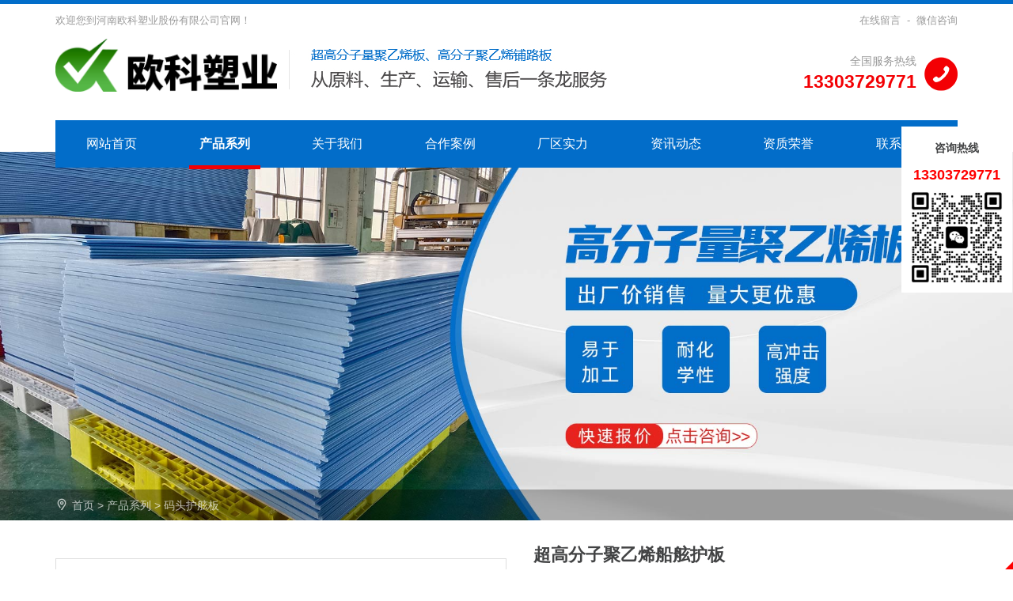

--- FILE ---
content_type: text/html; charset=utf-8
request_url: http://hnokupe.com/proinfo/16.html
body_size: 12105
content:
<!DOCTYPE html>
<html>

<head>
    <meta charset="UTF-8">
<meta http-equiv="X-UA-Compatible" content="ie=edge">
<title>超高分子聚乙烯船舷护板-码头护舷板-产品系列-河南欧科塑业股份有限公司</title>
<meta name="keywords" content="聚乙烯板|铺路防滑板|仿真冰地板|车内衬|煤仓内衬|砧板|菜板">
<meta name="description" content="河南欧科塑业股份有限公司主营产品有超高分子量聚乙烯(UPE)板、高密度聚乙烯( HDPE)板，聚乙烯砧板、防滑板、聚乙烯托辊、聚乙烯异型件等塑料制品。18903728623">
<link rel="shortcut icon" href="/uploads/20221014/3427100e9841ab2621621630b79e9a05.png"><meta name="viewport" content="width=device-width, initial-scale=1, maximum-scale=1, user-scalable=no">
<link href="/static/index/zm3036/bootstrap/css/bootstrap.min.css" rel="stylesheet">
<link rel="stylesheet" href="/static/index/zm3036/icon/iconfont.css">
<link rel="stylesheet" href="/static/index/zm3036/css/swiper-bundle.css">
<link rel="stylesheet" href="/static/index/zm3036/css/global.css">
<link rel="stylesheet" href="/static/index/zm3036/css/animate.min.css">
<script src="/static/index/zm3036/js/ayqfjq-1.0.js"></script>
<script src="/static/index/zm3036/bootstrap/js/bootstrap.min.js" language="JavaScript" type="text/javascript"></script>
<script src="/static/index/zm3036/js/swiper-bundle.min.js"></script>
<script src="/static/index/zm3036/js/jquery.SuperSlide.2.1.3.js"></script>
<!--[if lte IE 8]> <script>var _iealwn = {once: 0, outver: 8};</script> <script id="_iealwn_js" src="//support.dmeng.net/ie-alert-warning/latest.js"></script> <![endif]-->
<!--[if lte IE 9]> <script>var _iealwn = {once: 0, outver: 9};</script> <script id="_iealwn_js" src="//support.dmeng.net/ie-alert-warning/latest.js"></script> <![endif]-->
<script>/*@cc_on document.write('\x3Cscript id="_iealwn_js" src="//support.dmeng.net/ie-alert-warning/latest.js">\x3C/script>'); @*/</script>
    <style>
    .page_Content table { width: 100% !important; }
    .page_Content table td img { display: block; margin: 0 auto; width: 100% !important; height: auto !important; }
    </style>
</head>

<body>
    <div id="top">
    <div class="container">
        <span class="top_left left hidden-xs">
            欢迎您到河南欧科塑业股份有限公司官网！
        </span>
        <div class="top_right right">
            <a href="/message.html">在线留言</a><span>-</span><a id="top_right_wx">微信咨询<img src="/uploads/20240201/33a0f03ccab8bb2b77473566121faadc.png" alt="河南欧科塑业股份有限公司" /></a>
        </div>
    </div>
</div>
<div id="header">
    <div class="container">
        <a href="/" class="left logo" title="河南欧科塑业股份有限公司" style="position: relative; top: -8px;">
                            <img src="/uploads/20221014/5b12e80054eae4fd0d204ef050ff257c.png" alt="河南欧科塑业股份有限公司" />
                    </a>
        <a href="/" class="left himg1 hidden-xs" title="河南欧科塑业股份有限公司" style="position: relative; top: 5px;">
                            <img src="/uploads/20221014/0555d878901bf18d6e30e04ccec60034.jpg" alt="河南欧科塑业股份有限公司" />
                    </a>
        <a class="tels hidden-xs hidden-sm">
            <p class="tels_p1">全国服务热线</p>
            <p class="tels_p2">13303729771</p>
        </a>
        <a class="map_open visible-xs visible-sm visible-md icon iconfont">&#xe64f;</a>
        <div class="nav hidden-xs hidden-sm hidden-md">
            <a href="/" id="nava_0">网站首页</a>
            <a href="/product.html" id="nava_2">产品系列</a>
            <a href="/company.html" id="nava_a1">关于我们</a>
            <a href="/case/10.html" id="nava_10">合作案例</a>
            <a href="/case/11.html" id="nava_11">厂区实力</a>
            <a href="/news.html" id="nava_4">资讯动态</a>
            <a href="/honor.html" id="nava_5">资质荣誉</a>
            <a href="/contact.html" id="nava_a2">联系我们</a>
            <script type="text/javascript">
                $('#nava_2').addClass('on');
            </script>
        </div>
    </div>
</div>
<!--header-->
<div id="menu_map">
    <div class="container">
        <p class="map_closes">
            <a class="map_close"><span class="icon iconfont">&#xe719;</span></a>
        </p>
        <ul class="mnavul">
            <li class="nav-item" id="mnavs_0">
                <p><a href="/">网站首页</a></p>
            </li>
            <li class="nav-item" id="mnavs_2">
                <p><a href="/product.html">产品系列</a><i class="icon iconfont">&#xe63f;</i></p>
                                <div class="msubs">
                                        <a href="/product/24.html" id="mnavsa_24">UPE板材</a>
                                        <a href="/product/19.html" id="mnavsa_19">UPE 仓体内衬</a>
                                        <a href="/product/18.html" id="mnavsa_18">仿真冰溜冰板</a>
                                        <a href="/product/17.html" id="mnavsa_17">聚乙烯铺路防滑板</a>
                                        <a href="/product/21.html" id="mnavsa_21">UPE托辊</a>
                                        <a href="/product/22.html" id="mnavsa_22">异型件</a>
                                        <a href="/product/23.html" id="mnavsa_23">码头护舷板</a>
                                        <a href="/product/25.html" id="mnavsa_25">高分子聚乙烯三层双色板</a>
                                        <a href="/product/20.html" id="mnavsa_20">PE 砧板（菜板）</a>
                                        <a href="/product/29.html" id="mnavsa_29">水带</a>
                                    </div>
                            </li>
            <li class="nav-item" id="mnavs_a1">
                <p><a href="/company.html">关于我们</a></p>
            </li>
            <li class="nav-item" id="mnavs_10">
                <p><a href="/case/10.html">合作案例</a></p>
            </li>
            <li class="nav-item" id="mnavs_11">
                <p><a href="/case/11.html">厂区实力</a></p>
            </li>
            <li class="nav-item" id="mnavs_4">
                <p><a href="/news.html">资讯动态</a></p>
            </li>
            <li class="nav-item" id="mnavs_5">
                <p><a href="/honor.html">资质荣誉</a></p>
            </li>
            <li class="nav-item" id="mnavs_101">
                <p><a href="/message.html">在线留言</a></p>
            </li>
            <li class="nav-item" id="mnavs_a2">
                <p><a href="/contact.html">联系我们</a></p>
            </li>
        </ul>
    </div>
</div>
<script>
    $(function() {
      $('.map_open').click(function() {
              $('#menu_map').addClass('down');
              $(document.body).css({"overflow-y": "hidden"});
          });
          $('#menu_map .map_close').click(function() {
              $('#menu_map').removeClass('down');
              $(document.body).css({"overflow-y": "auto"});
          });
      });
      $('.nav-item>p').on('click', function() {
          if($(this).next().css('display') == "none") {
              //展开未展开
              $('.nav-item').children('div').slideUp(300);
              $(this).next('div').slideDown(300);
              $(this).parent('li').addClass('nav-show').siblings('li').removeClass('nav-show');
          } else {
              //收缩已展开
              $(this).next('div').slideUp(300);
              $('.nav-item.nav-show').removeClass('nav-show');
          }
      });
      $('#mnavs_2').addClass('nav-show');
      $('#mnavsa_23').addClass('on');
</script>
<div id="mnav" class="visible-xs visible-sm visible-md">
    <div class="container">
        <a href="/" id="mnava_0">网站首页</a>
        <a href="/product.html" id="mnava_2">产品系列</a>
        <a href="/company.html" id="mnava_a1">关于我们</a>
        <a href="/case/10.html" id="mnava_10">合作案例</a>
        <a href="/case/11.html" id="mnava_11">厂区实力</a>
        <a href="/news.html" id="mnava_4">资讯动态</a>
        <a href="/honor.html" id="mnava_5">资质荣誉</a>
        <a href="/contact.html" id="mnava_a2">联系我们</a>
        <div class="clear"></div>
    </div>
    <script type="text/javascript">
        $('#mnava_2').addClass('on');
    </script>
</div>
    <div id="page_banner">
           <img src="/uploads/20240914/f2babc582112ead50b285ec9d61af7da.jpg" alt="河南欧科塑业股份有限公司" class="hidden-xs hidden-sm hidden-md" />
           <img src="/uploads/20240914/bc72072f3ee6d47d2675a1d099f2b8ba.jpg" alt="河南欧科塑业股份有限公司" class="visible-xs visible-sm visible-md" />
        <div id="page_crum">
        <div class="container">
            <div class="page_crum"><span class="icon iconfont page_crum_sp1">&#xea3d;</span><span><a href="/">首页</a> > <a href="/product/2.html">产品系列</a> > <a href="/product/23.html">码头护舷板</a></span></div>
        </div>
    </div>
</div>
<div class="page_pro_types visible-xs visible-sm visible-md">
    <div class="container">
        <div class="page_pro_type">
            <div class="swiper-wrapper">
                            <div class="swiper-slide">
                <a href="/product/24.html" title="UPE板材" id="page_pro_typea_24">
                  UPE板材                </a>
                <span>|</span>
              </div>
                            <div class="swiper-slide">
                <a href="/product/19.html" title="UPE 仓体内衬" id="page_pro_typea_19">
                  UPE 仓体内衬                </a>
                <span>|</span>
              </div>
                            <div class="swiper-slide">
                <a href="/product/18.html" title="仿真冰溜冰板" id="page_pro_typea_18">
                  仿真冰溜冰板                </a>
                <span>|</span>
              </div>
                            <div class="swiper-slide">
                <a href="/product/17.html" title="聚乙烯铺路防滑板" id="page_pro_typea_17">
                  聚乙烯铺路防滑板                </a>
                <span>|</span>
              </div>
                            <div class="swiper-slide">
                <a href="/product/21.html" title="UPE托辊" id="page_pro_typea_21">
                  UPE托辊                </a>
                <span>|</span>
              </div>
                            <div class="swiper-slide">
                <a href="/product/22.html" title="异型件" id="page_pro_typea_22">
                  异型件                </a>
                <span>|</span>
              </div>
                            <div class="swiper-slide">
                <a href="/product/23.html" title="码头护舷板" id="page_pro_typea_23">
                  码头护舷板                </a>
                <span>|</span>
              </div>
                            <div class="swiper-slide">
                <a href="/product/25.html" title="高分子聚乙烯三层双色板" id="page_pro_typea_25">
                  高分子聚乙烯三层双色板                </a>
                <span>|</span>
              </div>
                            <div class="swiper-slide">
                <a href="/product/20.html" title="PE 砧板（菜板）" id="page_pro_typea_20">
                  PE 砧板（菜板）                </a>
                <span>|</span>
              </div>
                            <div class="swiper-slide">
                <a href="/product/29.html" title="水带" id="page_pro_typea_29">
                  水带                </a>
                <span>|</span>
              </div>
                            <div class="swiper-slide">
                <a href="/product.html" id="page_pro_typea_2">全部产品</a>
              </div>
            </div>
        </div>
        <script type="text/javascript">
        $('#page_pro_typea_23').addClass('on');    
        var pprotypeswiper = new Swiper('.page_pro_type', {
            slidesPerView:'auto',
        });
        </script>
    </div>
</div>
    <div id="rdpro1">
        <div class="container">
            <div class="rdpro1">
                                <div class="nproinfoimgs" id="nproinfoimgs">
                    <div class="swiper-container gallery-top">
                        <div class="swiper-wrapper">
                                                        <div class="swiper-slide">
                                <a href="/uploads/20240718/61d05912ae36d702a67e5da2c83bbc90.jpg" class="mesmore imgboxs" data-fancybox="gallery"><img src="/uploads/20240718/61d05912ae36d702a67e5da2c83bbc90_800x800.jpg" alt="超高分子聚乙烯船舷护板"></a>
                            </div>
                                                        <div class="swiper-slide">
                                <a href="/uploads/20221013/f4305c51b584529a91c5a2df941b04df.jpg" class="mesmore imgboxs" data-fancybox="gallery"><img src="/uploads/20221013/f4305c51b584529a91c5a2df941b04df_800x800.jpg" alt="超高分子聚乙烯船舷护板"></a>
                            </div>
                                                        <div class="swiper-slide">
                                <a href="/uploads/20221013/f4305c51b584529a91c5a331e23120c1.jpg" class="mesmore imgboxs" data-fancybox="gallery"><img src="/uploads/20221013/f4305c51b584529a91c5a331e23120c1_800x800.jpg" alt="超高分子聚乙烯船舷护板"></a>
                            </div>
                                                        <div class="swiper-slide">
                                <a href="/uploads/20221013/f4305c51b584529a91c5a331e231c300.jpg" class="mesmore imgboxs" data-fancybox="gallery"><img src="/uploads/20221013/f4305c51b584529a91c5a331e231c300_800x800.jpg" alt="超高分子聚乙烯船舷护板"></a>
                            </div>
                                                        <div class="swiper-slide">
                                <a href="/uploads/20221013/f4305c51b584529a91c5a331e2344eb2.jpg" class="mesmore imgboxs" data-fancybox="gallery"><img src="/uploads/20221013/f4305c51b584529a91c5a331e2344eb2_800x800.jpg" alt="超高分子聚乙烯船舷护板"></a>
                            </div>
                                                        <div class="swiper-slide">
                                <a href="/uploads/20221013/f4305c51b584529a91c5a331e2391210.jpg" class="mesmore imgboxs" data-fancybox="gallery"><img src="/uploads/20221013/f4305c51b584529a91c5a331e2391210_800x800.jpg" alt="超高分子聚乙烯船舷护板"></a>
                            </div>
                                                    </div>
                        <div class="swiper-prev icon iconfont">&#xf14c;</div>
                        <div class="swiper-next icon iconfont">&#xebef;</div>
                    </div>
                    <div class="swiper-container gallery-thumbs">
                        <div class="swiper-wrapper">
                                                        <div class="swiper-slide">
                                <p class="nproinfo_timg imgboxs"><img src="/uploads/20240718/61d05912ae36d702a67e5da2c83bbc90_200x200.jpg" alt="超高分子聚乙烯船舷护板"></p>
                            </div>
                                                        <div class="swiper-slide">
                                <p class="nproinfo_timg imgboxs"><img src="/uploads/20221013/f4305c51b584529a91c5a2df941b04df_200x200.jpg" alt="超高分子聚乙烯船舷护板"></p>
                            </div>
                                                        <div class="swiper-slide">
                                <p class="nproinfo_timg imgboxs"><img src="/uploads/20221013/f4305c51b584529a91c5a331e23120c1_200x200.jpg" alt="超高分子聚乙烯船舷护板"></p>
                            </div>
                                                        <div class="swiper-slide">
                                <p class="nproinfo_timg imgboxs"><img src="/uploads/20221013/f4305c51b584529a91c5a331e231c300_200x200.jpg" alt="超高分子聚乙烯船舷护板"></p>
                            </div>
                                                        <div class="swiper-slide">
                                <p class="nproinfo_timg imgboxs"><img src="/uploads/20221013/f4305c51b584529a91c5a331e2344eb2_200x200.jpg" alt="超高分子聚乙烯船舷护板"></p>
                            </div>
                                                        <div class="swiper-slide">
                                <p class="nproinfo_timg imgboxs"><img src="/uploads/20221013/f4305c51b584529a91c5a331e2391210_200x200.jpg" alt="超高分子聚乙烯船舷护板"></p>
                            </div>
                                                    </div>
                    </div>
                </div>
                <script type="text/javascript">
                var galleryThumbs = new Swiper('#nproinfoimgs .gallery-thumbs', {
                    spaceBetween: 10,
                    slidesPerView: 4,
                    freeMode: true,
                    watchSlidesVisibility: true,
                    breakpoints: {
                        768: {
                            slidesPerView: 5,
                            spaceBetween: 10,
                        },
                        992: {
                            slidesPerView: 6,
                            spaceBetween: 10,
                        }
                    }
                });
                var galleryTop = new Swiper('#nproinfoimgs .gallery-top', {
                    spaceBetween: 0,
                    navigation: {
                        nextEl: '#nproinfoimgs .swiper-next',
                        prevEl: '#nproinfoimgs .swiper-prev',
                    },
                    autoplay: {
                        delay: 5000,
                    },
                    thumbs: {
                        swiper: galleryThumbs
                    }
                });
                </script>
                                <div class="rdpro1_txt">
                    <div class="rdpro1_txt_tt">超高分子聚乙烯船舷护板</div>
                                        <div class="rdpro1_gg">
                                                <div class="rdpro1_gg_cc">
                            <span>产品名称：</span>超高分子聚乙烯船舷护板                        </div>
                                                <div class="rdpro1_gg_cc">
                            <span>产品型号：</span>支持定制                        </div>
                                                <div class="rdpro1_gg_cc">
                            <span>支持定制</span>低摩阻/抗冲击/耐候性好                        </div>
                                                <div class="rdpro1_gg_cc">
                            <span>产品应用：</span>港口码头/船舶修造行业等                        </div>
                                            </div>
                                        <div class="rdpro1_tel">
                        <div class="rdpro1_tel_c1">电话：<b>13303729771</b></div>
                        <div class="rdpro1_tel_c2">地址：河南省汤阴县宜沟镇腾飞大道</div>
                        <div class="rdpro1_tel_wx hidden-xs hidden-sm hidden-md">
                            <img src="/uploads/20240201/33a0f03ccab8bb2b77473566121faadc.png" alt="河南欧科塑业股份有限公司" />
                            <div class="rdpro1_tel_wx_txt">关注我们</div>
                        </div>
                    </div>
                    <div class="rdpro1_btn">
                        <a href="tel:13303729771" class="rdpro1_btna1 visible-xs">立即订购</a>
                        <a href="javascript:;" class="rdpro1_btna1 hidden-xs" id="proinfop3">立即订购</a>
                    </div>
                </div>
            </div>
        </div>
    </div>
    <div id="rdpro2">
        <div class="container">
            <div class="rdpro2_right">
                <div class="rdpro2_right_c">
                    <div class="rdpro2_right_c_tt"><a><span>产品介绍</span></a></div>
                    <div class="rdpro2_right_c_cc">
                                                <div class="page_Content tz-gallery table-responsive" style="border: 0;">
                            <p style="box-sizing: border-box; margin-top: 0px; margin-bottom: 0px; padding: 0px; color: rgb(66, 67, 68); line-height: 2em;"><span style="font-size: 16px;">（1）耐寒性</span></p><p style="box-sizing: border-box; margin-top: 0px; margin-bottom: 0px; padding: 0px; color: rgb(66, 67, 68); line-height: 2em;"><span style="font-size: 16px;">高密度聚乙烯分子量超过50万时，脆化温度降至-140℃。而超高分子量聚乙烯（150万-720万分子量）甚至可以在液氮或液氦下作用，其使用温度可达-269℃，仍有一定机械强度。使其常年在海水中浸泡不会发生绽裂。</span></p><p style="box-sizing: border-box; margin-top: 0px; margin-bottom: 0px; padding: 0px; color: rgb(66, 67, 68); line-height: 2em;"><span style="font-size: 16px;">（2）吸水率</span></p><p style="box-sizing: border-box; margin-top: 0px; margin-bottom: 0px; padding: 0px; color: rgb(66, 67, 68); line-height: 2em;"><span style="font-size: 16px;">超高分子量聚乙烯板的吸水率极低（&lt;0.01%），其物理机械性能与使用的工况条件中的温度因素无关。</span></p><p style="box-sizing: border-box; margin-top: 0px; margin-bottom: 0px; padding: 0px; color: rgb(66, 67, 68); line-height: 2em;"><span style="font-size: 16px;">（3）优良的耐化学腐蚀性</span></p><p style="box-sizing: border-box; margin-top: 0px; margin-bottom: 0px; padding: 0px; color: rgb(66, 67, 68); line-height: 2em;"><span style="font-size: 16px;">超高分子量聚乙烯化学稳定性很高，在一定的温度，浓度范围内能耐酸、碱、盐等各种腐蚀性介质（酸、碱、盐）及有机溶剂的作用。</span></p><p style="box-sizing: border-box; margin-top: 0px; margin-bottom: 0px; padding: 0px; color: rgb(66, 67, 68); line-height: 2em;"><span style="font-size: 16px;">有着优异的高抗冲击性、韧性好、良好的抗环境应力断裂性能。</span></p><p style="box-sizing: border-box; margin-top: 0px; margin-bottom: 0px; padding: 0px; color: rgb(66, 67, 68); line-height: 2em;"><span style="font-size: 16px;">抗紫外线、使用寿命强。</span></p><p style="box-sizing: border-box; margin-top: 0px; margin-bottom: 0px; padding: 0px; color: rgb(66, 67, 68); line-height: 2em;"><span style="font-size: 16px;">（4）优异的抗冲击性、韧性好，良好的抗环境应力断裂性能是普通乙烯的200倍。</span></p><p style="box-sizing: border-box; margin-top: 0px; margin-bottom: 0px; padding: 0px; color: rgb(66, 67, 68); line-height: 2em;"><span style="font-size: 16px;">超高分子量聚乙烯板作为码头护舷板，可防止因船舶与码头的撞击而造成的损坏，具有良好的抗冲击性能，替代传统的钢制护舷板，广泛运用各大港口，码头，国内外港口均采用此方案。</span></p><p style="box-sizing: border-box; margin-top: 0px; margin-bottom: 0px; padding: 0px; color: rgb(66, 67, 68); line-height: 2em; text-align: center;"><span style="font-size: 18px;"><img src="/uploads/editor/20251027/1761544167829056.jpg" title="" alt="船舷护板101501"/></span></p><p style="line-height: 2em;"><span style="font-size: 16px;">超高分子量聚乙烯板作为码头护舷板，可防止因船舶与码头的撞击而造成的损坏，具有良好的抗冲击性能，替代传统的钢制护舷板，广泛运用各大港口，码头，国内外港口均采用此方案。</span></p><p>&nbsp;<br/></p><p><span style="font-family:宋体"></span></p><table cellspacing="0" width="1000" style="width: 601px;"><tbody style="box-sizing: border-box;"><tr class="firstRow" style="box-sizing: border-box;"><td width="284" valign="top" style="box-sizing: border-box; padding: 0px 7px; border-color: windowtext; word-break: break-all;"><p style="box-sizing: border-box; text-indent: 56px; line-height: 3em;"><span style="box-sizing: border-box; font-family: 微软雅黑, " microsoft="" font-size:="">产品名称</span></p></td><td width="284" valign="top" style="box-sizing: border-box; padding: 0px 7px; border-left: medium none currentcolor; border-top-color: windowtext; border-right-color: windowtext; border-bottom-color: windowtext;"><p style="box-sizing: border-box; line-height: 3em;"><span style="box-sizing: border-box; font-family: 微软雅黑, " microsoft="" font-size:="">超高分子量聚乙烯船舷护板</span></p></td></tr><tr style="box-sizing: border-box;"><td width="284" valign="top" style="box-sizing: border-box; padding: 0px 7px; border-top: medium none currentcolor; border-right-color: windowtext; border-bottom-color: windowtext; border-left-color: windowtext;"><p style="box-sizing: border-box; line-height: 3em;"><span style="box-sizing: border-box; font-family: 微软雅黑, " microsoft="" font-size:="">&nbsp;&nbsp;&nbsp;&nbsp;&nbsp;&nbsp;&nbsp;&nbsp;&nbsp;尺寸</span></p></td><td width="284" valign="top" style="box-sizing: border-box; padding: 0px 7px; border-top: medium none currentcolor; border-left: medium none currentcolor; border-right-color: windowtext; border-bottom-color: windowtext; word-break: break-all;"><p style="box-sizing: border-box; line-height: 3em;"><span style="box-sizing: border-box; font-family: 微软雅黑, " microsoft="" font-size:="">600x600mm<span style="">，</span>1200x1200mm可定制</span></p></td></tr><tr style="box-sizing: border-box;"><td width="284" valign="top" style="box-sizing: border-box; padding: 0px 7px; border-top: medium none currentcolor; border-right-color: windowtext; border-bottom-color: windowtext; border-left-color: windowtext;"><p style="box-sizing: border-box; line-height: 3em;"><span style="box-sizing: border-box; font-family: 微软雅黑, " microsoft="" font-size:="">&nbsp;&nbsp;&nbsp;&nbsp;&nbsp;&nbsp;&nbsp;&nbsp;&nbsp;打孔</span></p></td><td width="284" valign="top" style="box-sizing: border-box; padding: 0px 7px; border-top: medium none currentcolor; border-left: medium none currentcolor; border-right-color: windowtext; border-bottom-color: windowtext;"><p style="box-sizing: border-box; line-height: 3em;"><span style="box-sizing: border-box; font-family: 微软雅黑, " microsoft="" font-size:="">可根据客户图纸打孔定制</span></p></td></tr><tr style="box-sizing: border-box;"><td width="284" valign="top" style="box-sizing: border-box; padding: 0px 7px; border-top: medium none currentcolor; border-right-color: windowtext; border-bottom-color: windowtext; border-left-color: windowtext;"><p style="box-sizing: border-box; line-height: 3em;"><span style="box-sizing: border-box; font-family: 微软雅黑, " microsoft="" font-size:="">&nbsp;&nbsp;&nbsp;&nbsp;&nbsp;&nbsp;&nbsp;&nbsp;&nbsp;颜色</span></p></td><td width="284" valign="top" style="box-sizing: border-box; padding: 0px 7px; border-top: medium none currentcolor; border-left: medium none currentcolor; border-right-color: windowtext; border-bottom-color: windowtext;"><p style="box-sizing: border-box; line-height: 3em;"><span style="box-sizing: border-box; font-family: 微软雅黑, " microsoft="" font-size:="">黑色，蓝色，黄色&nbsp;，可以定制</span></p></td></tr><tr style="box-sizing: border-box;"><td width="284" valign="top" style="box-sizing: border-box; padding: 0px 7px; border-top: medium none currentcolor; border-right-color: windowtext; border-bottom-color: windowtext; border-left-color: windowtext;"><p style="box-sizing: border-box; line-height: 3em;"><span style="box-sizing: border-box; font-family: 微软雅黑, " microsoft="" font-size:="">&nbsp;&nbsp;&nbsp;&nbsp;&nbsp;&nbsp;&nbsp;&nbsp;&nbsp;起定量</span></p></td><td width="284" valign="top" style="box-sizing: border-box; padding: 0px 7px; border-top: medium none currentcolor; border-left: medium none currentcolor; border-right-color: windowtext; border-bottom-color: windowtext;"><p style="box-sizing: border-box; line-height: 3em;"><span style="box-sizing: border-box; font-family: 微软雅黑, " microsoft="" font-size:="">1&nbsp;<span style="">片起订</span></span></p></td></tr><tr style="box-sizing: border-box;"><td width="284" valign="top" style="box-sizing: border-box; padding: 0px 7px; border-top: medium none currentcolor; border-right-color: windowtext; border-bottom-color: windowtext; border-left-color: windowtext;"><p style="box-sizing: border-box; line-height: 3em;"><span style="box-sizing: border-box; font-family: 微软雅黑, " microsoft="" font-size:="">&nbsp;&nbsp;&nbsp;&nbsp;&nbsp;&nbsp;&nbsp;&nbsp;&nbsp;付款方式</span></p></td><td width="284" valign="top" style="box-sizing: border-box; padding: 0px 7px; border-top: medium none currentcolor; border-left: medium none currentcolor; border-right-color: windowtext; border-bottom-color: windowtext;"><p style="box-sizing: border-box; line-height: 3em;"><span style="box-sizing: border-box; font-family: 微软雅黑, " microsoft="" font-size:="">T/T. (30%T/T )</span></p></td></tr><tr style="box-sizing: border-box;"><td width="284" valign="top" style="box-sizing: border-box; padding: 0px 7px; border-top: medium none currentcolor; border-right-color: windowtext; border-bottom-color: windowtext; border-left-color: windowtext;"><p style="box-sizing: border-box; line-height: 3em;"><span style="box-sizing: border-box; font-family: 微软雅黑, " microsoft="" font-size:="">&nbsp;&nbsp;&nbsp;&nbsp;&nbsp;&nbsp;&nbsp;&nbsp;&nbsp;包装</span></p></td><td width="284" valign="top" style="box-sizing: border-box; padding: 0px 7px; border-top: medium none currentcolor; border-left: medium none currentcolor; border-right-color: windowtext; border-bottom-color: windowtext;"><p style="box-sizing: border-box; line-height: 3em;"><span style="box-sizing: border-box; font-family: 微软雅黑, " microsoft="" font-size:="">塑料膜，托盘</span></p></td></tr><tr style="box-sizing: border-box;"><td width="284" valign="top" style="box-sizing: border-box; padding: 0px 7px; border-top: medium none currentcolor; border-right-color: windowtext; border-bottom-color: windowtext; border-left-color: windowtext;"><p style="box-sizing: border-box; line-height: 3em;"><span style="box-sizing: border-box; font-family: 微软雅黑, " microsoft="" font-size:="">&nbsp;&nbsp;&nbsp;&nbsp;&nbsp;&nbsp;&nbsp;&nbsp;&nbsp;发货</span></p></td><td width="284" valign="top" style="box-sizing: border-box; padding: 0px 7px; border-top: medium none currentcolor; border-left: medium none currentcolor; border-right-color: windowtext; border-bottom-color: windowtext;"><p style="box-sizing: border-box; line-height: 3em;"><span style="box-sizing: border-box; font-family: 微软雅黑, " microsoft="" font-size:="">海运，空运</span></p></td></tr><tr style="box-sizing: border-box;"><td width="284" valign="top" style="box-sizing: border-box; padding: 0px 7px; border-top: medium none currentcolor; border-right-color: windowtext; border-bottom-color: windowtext; border-left-color: windowtext;"><p style="box-sizing: border-box; line-height: 3em;"><span style="box-sizing: border-box; font-family: 微软雅黑, " microsoft="" font-size:="">&nbsp;&nbsp;&nbsp;&nbsp;&nbsp;&nbsp;&nbsp;&nbsp;&nbsp;样品</span></p></td><td width="284" valign="top" style="box-sizing: border-box; padding: 0px 7px; border-top: medium none currentcolor; border-left: medium none currentcolor; border-right-color: windowtext; border-bottom-color: windowtext;"><p style="box-sizing: border-box; line-height: 3em;"><span style="box-sizing: border-box; font-family: 微软雅黑, " microsoft="" font-size:="">可以提供</span></p></td></tr></tbody></table><p><br/></p><p style="line-height: 2em;"><span style="font-size: 16px;"><strong>应用场景展示:</strong></span></p><p style="text-align:center"><img src="/uploads/editor/20210119/1611018460549005.png" title="" alt="图片" style="width: 500px;height: 223px" width="500" vspace="0" height="223" border="0"/></p><p>&nbsp;</p><p style="margin-top:0;margin-right:0;margin-bottom:0;text-align:left">&nbsp;</p>                            <div class="parm">
                                <table class="contentTab table">
                                    <tr>
                                        <th>参数名称</th>
                                        <th>参数值</th>
                                    </tr>
                                                                        <tr>
                                        <td>产品名称：</td>
                                        <td>超高分子聚乙烯船舷护板</td>
                                    </tr>
                                                                        <tr>
                                        <td>产品型号：</td>
                                        <td>支持定制</td>
                                    </tr>
                                                                        <tr>
                                        <td>支持定制</td>
                                        <td>低摩阻/抗冲击/耐候性好</td>
                                    </tr>
                                                                        <tr>
                                        <td>产品应用：</td>
                                        <td>港口码头/船舶修造行业等</td>
                                    </tr>
                                                                    </table>
                            </div>
                                                    </div>
                                            </div>
                </div>
                <div class="rdpro2_right_c">
                    <div class="rdpro2_right_c_tt"><a><span>合作案例</span></a></div>
                                        <div class="rdpro_khal">
                        <div class="swiper-wrapper">
                                                        <div class="swiper-slide">
                                <a href="/caseinfo/24.html" title="聚乙烯仿真冰板应用">
                                    <div class="rdpro_khal_img imgbox">
                                                                                <img src="/uploads/20241018/76b5afdf041af1091ca1335f094d4931_800x800.jpg" alt="聚乙烯仿真冰板应用" />
                                                                            </div>
                                    <div class="rdpro_khal_txt ln1">聚乙烯仿真冰板应用</div>
                                </a>
                            </div>
                                                        <div class="swiper-slide">
                                <a href="/caseinfo/21.html" title="hdpe双色夹芯板应用">
                                    <div class="rdpro_khal_img imgbox">
                                                                                <img src="/uploads/20241018/dccf2b5160e7a99cb246430f5dd6494f_800x800.jpg" alt="hdpe双色夹芯板应用" />
                                                                            </div>
                                    <div class="rdpro_khal_txt ln1">hdpe双色夹芯板应用</div>
                                </a>
                            </div>
                                                        <div class="swiper-slide">
                                <a href="/caseinfo/22.html" title="hdpe双色夹芯板应用">
                                    <div class="rdpro_khal_img imgbox">
                                                                                <img src="/uploads/20241018/350bc21b847024ac730c52cc1b0ffed8_800x800.png" alt="hdpe双色夹芯板应用" />
                                                                            </div>
                                    <div class="rdpro_khal_txt ln1">hdpe双色夹芯板应用</div>
                                </a>
                            </div>
                                                        <div class="swiper-slide">
                                <a href="/caseinfo/23.html" title="hdpe双色夹芯板应用">
                                    <div class="rdpro_khal_img imgbox">
                                                                                <img src="/uploads/20241018/781397f77b89900b4ca9c3ed47b0c28e_800x800.jpg" alt="hdpe双色夹芯板应用" />
                                                                            </div>
                                    <div class="rdpro_khal_txt ln1">hdpe双色夹芯板应用</div>
                                </a>
                            </div>
                                                        <div class="swiper-slide">
                                <a href="/caseinfo/25.html" title="聚乙烯仿真冰板应用">
                                    <div class="rdpro_khal_img imgbox">
                                                                                <img src="/uploads/20241018/70925fdda21bba4879240375946c8541_800x800.jpg" alt="聚乙烯仿真冰板应用" />
                                                                            </div>
                                    <div class="rdpro_khal_txt ln1">聚乙烯仿真冰板应用</div>
                                </a>
                            </div>
                                                        <div class="swiper-slide">
                                <a href="/caseinfo/26.html" title="聚乙烯仿真冰板应用">
                                    <div class="rdpro_khal_img imgbox">
                                                                                <img src="/uploads/20241018/c0c4e9c8021eacfae389907fd2e1010d_800x800.jpg" alt="聚乙烯仿真冰板应用" />
                                                                            </div>
                                    <div class="rdpro_khal_txt ln1">聚乙烯仿真冰板应用</div>
                                </a>
                            </div>
                                                        <div class="swiper-slide">
                                <a href="/caseinfo/28.html" title="高分子量聚乙烯衬板应用">
                                    <div class="rdpro_khal_img imgbox">
                                                                                <img src="/uploads/20241018/d6ea37f18c558ee9ba5b262faf0e25a9_800x800.jpg" alt="高分子量聚乙烯衬板应用" />
                                                                            </div>
                                    <div class="rdpro_khal_txt ln1">高分子量聚乙烯衬板应用</div>
                                </a>
                            </div>
                                                        <div class="swiper-slide">
                                <a href="/caseinfo/27.html" title="高分子量聚乙烯衬板应用">
                                    <div class="rdpro_khal_img imgbox">
                                                                                <img src="/uploads/20241018/d15cce6dd3dc8676534839a1e15b0baf_800x800.jpg" alt="高分子量聚乙烯衬板应用" />
                                                                            </div>
                                    <div class="rdpro_khal_txt ln1">高分子量聚乙烯衬板应用</div>
                                </a>
                            </div>
                                                        <div class="swiper-slide">
                                <a href="/caseinfo/29.html" title="高分子量聚乙烯衬板应用">
                                    <div class="rdpro_khal_img imgbox">
                                                                                <img src="/uploads/20241018/f074cad71126882998e3ba7d8dc105ae_800x800.jpg" alt="高分子量聚乙烯衬板应用" />
                                                                            </div>
                                    <div class="rdpro_khal_txt ln1">高分子量聚乙烯衬板应用</div>
                                </a>
                            </div>
                                                        <div class="swiper-slide">
                                <a href="/caseinfo/30.html" title="高分子聚乙烯板应用">
                                    <div class="rdpro_khal_img imgbox">
                                                                                <img src="/uploads/20241018/06c7fcb4f1a858a0282505bbce02d860_800x800.jpg" alt="高分子聚乙烯板应用" />
                                                                            </div>
                                    <div class="rdpro_khal_txt ln1">高分子聚乙烯板应用</div>
                                </a>
                            </div>
                                                        <div class="swiper-slide">
                                <a href="/caseinfo/31.html" title="高分子聚乙烯板应用">
                                    <div class="rdpro_khal_img imgbox">
                                                                                <img src="/uploads/20241018/c08a87333521ed316002a651b321cdc8_800x800.jpg" alt="高分子聚乙烯板应用" />
                                                                            </div>
                                    <div class="rdpro_khal_txt ln1">高分子聚乙烯板应用</div>
                                </a>
                            </div>
                                                        <div class="swiper-slide">
                                <a href="/caseinfo/118.html" title="高分子聚乙烯板应用">
                                    <div class="rdpro_khal_img imgbox">
                                                                                <img src="/uploads/20241018/4b8757534d5cd5aeba22e47dd96c64b8_800x800.jpg" alt="高分子聚乙烯板应用" />
                                                                            </div>
                                    <div class="rdpro_khal_txt ln1">高分子聚乙烯板应用</div>
                                </a>
                            </div>
                                                    </div>
                    </div>
                    <script type="text/javascript">
                    var mxgzsswiper = new Swiper('.rdpro_khal', {
                        slidesPerView: 2,
                        spaceBetween: 10,
                        autoplay: {
                            delay: 5000,
                        },
                        breakpoints: {
                            768: {
                                slidesPerView: 3,
                                spaceBetween: 15,
                            },
                            1601: {
                                slidesPerView: 4,
                                spaceBetween: 15,
                            },
                        }
                    });
                    </script>
                </div>
                <div class="rdpro2_right_c">
                    <div class="rdpro2_right_c_tt"><a><span>在线留言</span></a></div>
                    <div class="pmess">
                        <ul>
                            <form action="" id="formData">
                                <li>
                                    <input name="name" type="text" id="name" class="morder_InputText" placeholder="输入您的姓名" autocomplete="off" />
                                    <input name="tel" type="text" id="tel" class="morder_InputText" placeholder="输入您的电话" autocomplete="off" />
                                </li>
                                <li>
                                    <textarea name="content" id="notes" cols="70" rows="10" class="morder_textarea" placeholder="输入备注信息" autocomplete="off" style="resize:none;outline:none;"></textarea>
                                </li>
                                <li>
                                    <input type="text" id="captcha" name="captcha" maxlength="4" autocomplete="off" class="morder_captcha">
                                    <img id="verifyImg" class="morder_img" src="/index/message/verify.html" onclick="refreshVerify('/index/message/verify.html?t=')" alt="" style="cursor: pointer;">
                                    <a class="submit morder_But" style="text-align: center;" href="javascript:;">提交</a>
                                </li>
                            </form>
                        </ul>
                        <script src="/static/index/zm3036/js/jquery.form.js"></script>
                        <script>
                        var hock = true;
                        $('.submit').click(function() {
                            if (!hock) return;
                            var _form = $('#formData').serializeArray();
                            var f = {};
                            var _place = {};
                            $.each(_form, function(i, field) {
                                f[field.name] = field.value;
                                _place[field.name] = $('*[name=' + field.name + ']').attr('placeholder');
                            });
                            if (f.name == '' || f.name == _place.name) {
                                layer.msg('请输入您的姓名');
                                $('*[name=name]').focus();
                            } else if (f.tel == '' || f.tel == _place.mobile) {
                                layer.msg('请输入您的电话');
                                $('*[name=tel]').focus();
                            } else if (/^([0-9]{3,4}-)?[0-9]{7,8}$/.test(f.tel) == false && /^[1][0-9]{10}$/.test(f.tel) == false) {
                                layer.msg('请输入正确的电话号码,区号与电话号之间用 - 链接');
                                $('*[name=tel]').focus();
                            } else if (f.content == '' || f.content == _place.content) {
                                layer.msg('请输入留言内容');
                                $('*[name=content]').focus();
                            } else if (f.captcha == '' || f.captcha == _place.captcha) {
                                layer.msg('请输入验证码');
                                $('*[name=captcha]').focus();
                            } else {
                                hock = false;
                                var option = {
                                    url: "/index/message/addmessage.html",
                                    type: 'POST',
                                    dataType: 'json',
                                    success: function(data) {
                                        hock = true;
                                        if (data.code == 2012) {
                                            layer.msg('您已提交，谢谢您的反馈！');
                                            $('#formData')[0].reset(); // 提交成功重置
                                            $('#verifyImg').click();
                                        } else if (data.code == 4013) {
                                            layer.msg(data.msg);
                                            $('#verifyImg').click();
                                        } else {
                                            layer.msg(data.msg);
                                        }
                                    },
                                    fail: function(res) {
                                        hock = true;
                                        layer.msg(res.msg);
                                    }
                                };
                                $('#formData').ajaxSubmit(option);
                            }
                        });
                        /**
                         * 验证码刷新   
                         * @author wangyong
                         */
                        function refreshVerify(url) {
                            timestamp = new Date().getTime();
                            $('#verifyImg').attr('src', url + timestamp);
                        }
                        </script>
                    </div>
                </div>
            </div>
            <div class="rdpro2_left hidden-xs hidden-sm hidden-md">
                <div class="rdpro2_left_c">
                    <div class="rdpro2_left_c_tt">产品直通车</div>
                    <div class="rdpro2_left_c_pro">
                                                <a href="/product/24.html" title="UPE板材" id="rdpro2_left_c_pro_a24" class="ln1">
                            UPE板材                        </a>
                                                <a href="/product/19.html" title="UPE 仓体内衬" id="rdpro2_left_c_pro_a19" class="ln1">
                            UPE 仓体内衬                        </a>
                                                <a href="/product/18.html" title="仿真冰溜冰板" id="rdpro2_left_c_pro_a18" class="ln1">
                            仿真冰溜冰板                        </a>
                                                <a href="/product/17.html" title="聚乙烯铺路防滑板" id="rdpro2_left_c_pro_a17" class="ln1">
                            聚乙烯铺路防滑板                        </a>
                                                <a href="/product/21.html" title="UPE托辊" id="rdpro2_left_c_pro_a21" class="ln1">
                            UPE托辊                        </a>
                                                <a href="/product/22.html" title="异型件" id="rdpro2_left_c_pro_a22" class="ln1">
                            异型件                        </a>
                                                <a href="/product/23.html" title="码头护舷板" id="rdpro2_left_c_pro_a23" class="ln1">
                            码头护舷板                        </a>
                                                <a href="/product/25.html" title="高分子聚乙烯三层双色板" id="rdpro2_left_c_pro_a25" class="ln1">
                            高分子聚乙烯三层双色板                        </a>
                                                <a href="/product/20.html" title="PE 砧板（菜板）" id="rdpro2_left_c_pro_a20" class="ln1">
                            PE 砧板（菜板）                        </a>
                                                <a href="/product/29.html" title="水带" id="rdpro2_left_c_pro_a29" class="ln1">
                            水带                        </a>
                                            </div>
                    <script type="text/javascript">
                    $('#rdpro2_left_c_pro_a23').addClass('on');
                    </script>
                </div>
                <div class="rdpro2_left_c">
                    <div class="rdpro2_left_c_tt">常见问答</div>
                                        <div class="rdpro2_left_c_news">
                                                <a href="/caseinfo/85.html" title="高分子聚乙烯材料" class="ln1">
                            高分子聚乙烯材料                        </a>
                                                <a href="/caseinfo/84.html" title="溜冰板使用一定时间后会出现划痕吗？怎么维护呢？" class="ln1">
                            溜冰板使用一定时间后会出现划痕吗？怎么维护呢？                        </a>
                                                <a href="/caseinfo/83.html" title=" 防真冰溜冰板和真冰地板的优势有哪些" class="ln1">
                             防真冰溜冰板和真冰地板的优势有哪些                        </a>
                                                <a href="/caseinfo/59.html" title="防滑板RFQ" class="ln1">
                            防滑板RFQ                        </a>
                                                <a href="/caseinfo/58.html" title="贵公司的产品能做什么颜色？" class="ln1">
                            贵公司的产品能做什么颜色？                        </a>
                                                <a href="/caseinfo/57.html" title="产品订购的最小起订量是多少呢？" class="ln1">
                            产品订购的最小起订量是多少呢？                        </a>
                                                <a href="/caseinfo/56.html" title="公司发货最近的港口是哪里？" class="ln1">
                            公司发货最近的港口是哪里？                        </a>
                                                <a href="/caseinfo/55.html" title="公司运用什么的运输方式？" class="ln1">
                            公司运用什么的运输方式？                        </a>
                                                <a href="/caseinfo/54.html" title="公司采用什么样的产品包装？" class="ln1">
                            公司采用什么样的产品包装？                        </a>
                                                <a href="/caseinfo/53.html" title="公司可以做的相关认证有哪些？" class="ln1">
                            公司可以做的相关认证有哪些？                        </a>
                                                <a href="/caseinfo/52.html" title="付款方式是怎样的呢？" class="ln1">
                            付款方式是怎样的呢？                        </a>
                                                <a href="/caseinfo/51.html" title="产品的保质期是多久呢？" class="ln1">
                            产品的保质期是多久呢？                        </a>
                                                <a href="/caseinfo/50.html" title="公司产品的质量如何把控？" class="ln1">
                            公司产品的质量如何把控？                        </a>
                                                <a href="/caseinfo/49.html" title="我们想到贵公司实地考察一下，可以吗？" class="ln1">
                            我们想到贵公司实地考察一下，可以吗？                        </a>
                                            </div>
                </div>
            </div>
        </div>
    </div>
    <div id="rdpro_tj">
        <div class="container">
            <div class="rdpro2_right_c_tt"><a><span>为您推荐</span></a></div>
            <div class="rdpro_tj">
                <div class="swiper-wrapper">
                                        <div class="swiper-slide">
                        <a href="/proinfo/17.html" title="码头护舷板">
                            <p class="rdpro_tj_img imgbox">
                                                                <img src="/uploads/20240718/a5f15d448fb0d6cf4b51dc8614c4d563.jpg" alt="码头护舷板" />
                                                            </p>
                            <p class="rdpro_tj_txt ln1">码头护舷板</p>
                        </a>
                    </div>
                                        <div class="swiper-slide">
                        <a href="/proinfo/46.html" title="船舷护板">
                            <p class="rdpro_tj_img imgbox">
                                                                <img src="/uploads/20240718/4fc1a359ba3bd6185e525d5c62955438.jpg" alt="船舷护板" />
                                                            </p>
                            <p class="rdpro_tj_txt ln1">船舷护板</p>
                        </a>
                    </div>
                                        <div class="swiper-slide">
                        <a href="/proinfo/19.html" title="聚乙烯防撞击船舷护板">
                            <p class="rdpro_tj_img imgbox">
                                                                <img src="/uploads/20240718/5ff9fa2e708b7143b2a752190c94e080.jpg" alt="聚乙烯防撞击船舷护板" />
                                                            </p>
                            <p class="rdpro_tj_txt ln1">聚乙烯防撞击船舷护板</p>
                        </a>
                    </div>
                                        <div class="swiper-slide">
                        <a href="/proinfo/18.html" title="护舷贴面板">
                            <p class="rdpro_tj_img imgbox">
                                                                <img src="/uploads/20240718/19e23ff75d2aac77fd502951e62c2747.jpg" alt="护舷贴面板" />
                                                            </p>
                            <p class="rdpro_tj_txt ln1">护舷贴面板</p>
                        </a>
                    </div>
                                        <div class="swiper-slide">
                        <a href="/proinfo/14.html" title="高密度聚乙烯码头护舷板">
                            <p class="rdpro_tj_img imgbox">
                                                                <img src="/uploads/20240718/3d0bab164bb69bd32904dfb071deb3c5.jpg" alt="高密度聚乙烯码头护舷板" />
                                                            </p>
                            <p class="rdpro_tj_txt ln1">高密度聚乙烯码头护舷板</p>
                        </a>
                    </div>
                                        <div class="swiper-slide">
                        <a href="/proinfo/15.html" title="超高分子量聚乙烯码头护舷板">
                            <p class="rdpro_tj_img imgbox">
                                                                <img src="/uploads/20240718/834e62e92104e0a75fb25ea81c94992b.jpg" alt="超高分子量聚乙烯码头护舷板" />
                                                            </p>
                            <p class="rdpro_tj_txt ln1">超高分子量聚乙烯码头护舷板</p>
                        </a>
                    </div>
                                    </div>
            </div>
            <script type="text/javascript">
            var tjswiper2 = new Swiper('.rdpro_tj', {
                slidesPerView: 2,
                spaceBetween: 10,
                autoplay: {
                    delay: 5000,
                },
                breakpoints: {
                    768: {
                        slidesPerView: 3,
                        spaceBetween: 10,
                    },
                    992: {
                        slidesPerView: 3,
                        spaceBetween: 15,
                    },
                    1200: {
                        slidesPerView: 4,
                        spaceBetween: 15,
                    },
                    1601: {
                        slidesPerView: 5,
                        spaceBetween: 15,
                    }
                }
            });
            tjswiper2.el.onmouseover = function() {
                tjswiper2.autoplay.stop();
            }
            tjswiper2.el.onmouseout = function() {
                tjswiper2.autoplay.start();
            }
            </script>
        </div>
    </div>
    <script>
    $('#proinfop3').click(function() {
        layer.open({
            type: 2,
            title: '立即订购',
            shade: 0.3,
            shadeClose: true,
            maxmin: false,
            scrollbar: false,
            area: ['550px', '440px'],
            content: ["/index/order/pro_order/id/16.html"]
        });
    })
    </script>
    <link rel="stylesheet" href="/static/index/zm3036/fancyboxs/jquery.fancybox.css">
    <script src="/static/index/zm3036/fancyboxs/jquery.fancybox.js" language="JavaScript" type="text/javascript"></script>
    <script>
    $(function() {
        $(".mesmore").fancybox();
    });
    </script>
    <div id="mfooter" class="visible-xs visible-sm visible-md">
    <div class="container">
        <div class="mfooter_tt">
            <div class="mfooter_tt_c">
            <a href="/" class="mflogo" title="河南欧科塑业股份有限公司">
                                    <img src="/uploads/20221014/e0813988510f9a3e370a79f1068b944b.png" alt="河南欧科塑业股份有限公司" />
                            </a>
            <a href="/" class="mfhimg1 hidden-xs" title="河南欧科塑业股份有限公司">
                                    <img src="/uploads/20221014/27c15c81a58e6407b265ebafcbc13520.png" alt="河南欧科塑业股份有限公司" />
                            </a>
            </div>
        </div>
        <div class="mfooter_lx">
            <div class="mfooter_lx_c">
                <div class="mfooter_lx_c_left left">
                    <div class="mfooter_lx_c_left_img">
                        <img src="/static/index/zm3036/images/ftel.png" alt="" />
                    </div>
                    <div class="mfooter_lx_c_left_txt">联系我们</div>
                </div>
                <div class="mfooter_lx_c_right left">
                    <div class="mfooter_lx_c_right_tel">13303729771</div>
                    <div class="mfooter_lx_c_right_adr">河南省汤阴县宜沟镇腾飞大道</div>
                </div>
            </div>
        </div>
                <div class="mfooter_coc">
            　<a href="https://beian.miit.gov.cn/#/Integrated/index" target="_blank">豫ICP备17049694号-1</a>        </div>
    </div>
</div>
<div id="footer" class="hidden-xs hidden-sm hidden-md">
    <div class="container">
        <div class="footer_c1">
            <div class="footer_left left">
                <div class="footer_left_tt">热销产品</div>
                <div class="footer_left_cc">
                                        <a href="/product/24.html" class="ln1">UPE板材</a>
                                        <a href="/product/19.html" class="ln1">UPE 仓体内衬</a>
                                        <a href="/product/18.html" class="ln1">仿真冰溜冰板</a>
                                        <a href="/product/17.html" class="ln1">聚乙烯铺路防滑板</a>
                                        <a href="/product/21.html" class="ln1">UPE托辊</a>
                                        <a href="/product/22.html" class="ln1">异型件</a>
                                        <a href="/product/23.html" class="ln1">码头护舷板</a>
                                        <a href="/product/25.html" class="ln1">高分子聚乙烯三层双色板</a>
                                    </div>
            </div>
            <div class="footer_mid left">
                <div class="footer_left_tt">菜单导航</div>
                <div class="footer_left_cc">
                    <a href="/company.html">关于我们</a>
                    <a href="/case/10.html">合作案例</a>
                    <a href="/case/11.html">厂区实力</a>
                    <a href="/honor.html">资质荣誉</a>
                    <a href="/news.html">资讯动态</a>
                    <a href="/message.html">在线留言</a>
                </div>
            </div>
            <div class="footer_right right">
                <div class="footer_right_tel">
                    <div class="footer_right_tel_left">
                        <div class="footer_right_tel_left_img">
                            <img src="/static/index/zm3036/images/ftel.png" alt="" />
                        </div>
                        <div class="footer_right_tel_left_txt">联系我们</div>
                    </div>
                    <div class="footer_right_tel_right_tel">13303729771</div>
                    <div class="footer_right_tel_right_adr">河南省汤阴县宜沟镇腾飞大道</div>
                </div>
                <div class="footer_right_wx">
                    <div class="footer_right_wx_left">
                        <div class="footer_right_wx_left_img">
                            <img src="/static/index/zm3036/images/fwx.png" alt="" />
                        </div>
                        <div class="footer_right_wx_left_txt">微信询价</div>
                    </div>
                    <div class="footer_right_wx_right">
                                                    <img src="/uploads/20240201/33a0f03ccab8bb2b77473566121faadc.png" alt="河南欧科塑业股份有限公司" />
                                            </div>
                </div>
            </div>
        </div>
        <div class="footer_c2">
            <a href="/" class="left flogo" title="河南欧科塑业股份有限公司">
                                    <img src="/uploads/20221014/e0813988510f9a3e370a79f1068b944b.png" alt="河南欧科塑业股份有限公司" />
                            </a>
            <a href="/" class="left fhimg1" title="河南欧科塑业股份有限公司">
                                    <img src="/uploads/20221014/27c15c81a58e6407b265ebafcbc13520.png" alt="河南欧科塑业股份有限公司" />
                            </a>
                        <div class="footer_pro">
                <div class="swiper-wrapper">
                                        <div class="swiper-slide">
                        <a href="/proinfo/29.html" title="仿真冰溜冰板">
                            <p class="footer_pro_img imgbox" style="background-color: #fff;">
                                                                    <img src="/uploads/20240718/7760f0e26ecc5bf61cb41a1a5dcb1597.jpg" alt="仿真冰溜冰板" />
                                                            </p>
                        </a>
                    </div>
                                        <div class="swiper-slide">
                        <a href="/proinfo/23.html" title="超高分子量聚乙烯垫块">
                            <p class="footer_pro_img imgbox" style="background-color: #fff;">
                                                                    <img src="/uploads/20240718/7459a8b3970b95a7c174303181b4949f.jpg" alt="超高分子量聚乙烯垫块" />
                                                            </p>
                        </a>
                    </div>
                                        <div class="swiper-slide">
                        <a href="/proinfo/50.html" title="定制含硼超高分子量聚乙烯耐磨板">
                            <p class="footer_pro_img imgbox" style="background-color: #fff;">
                                                                    <img src="/uploads/20240718/dd0f5fa12309f439f82125e1f9e72761.jpg" alt="定制含硼超高分子量聚乙烯耐磨板" />
                                                            </p>
                        </a>
                    </div>
                                        <div class="swiper-slide">
                        <a href="/proinfo/52.html" title="含硼聚乙烯板材">
                            <p class="footer_pro_img imgbox" style="background-color: #fff;">
                                                                    <img src="/uploads/20240718/e7836e17dbcb01fb760a6e52fd412507.jpg" alt="含硼聚乙烯板材" />
                                                            </p>
                        </a>
                    </div>
                                        <div class="swiper-slide">
                        <a href="/proinfo/46.html" title="船舷护板">
                            <p class="footer_pro_img imgbox" style="background-color: #fff;">
                                                                    <img src="/uploads/20240718/4fc1a359ba3bd6185e525d5c62955438.jpg" alt="船舷护板" />
                                                            </p>
                        </a>
                    </div>
                                        <div class="swiper-slide">
                        <a href="/proinfo/17.html" title="码头护舷板">
                            <p class="footer_pro_img imgbox" style="background-color: #fff;">
                                                                    <img src="/uploads/20240718/a5f15d448fb0d6cf4b51dc8614c4d563.jpg" alt="码头护舷板" />
                                                            </p>
                        </a>
                    </div>
                                        <div class="swiper-slide">
                        <a href="/proinfo/47.html" title="高分子聚乙烯托辊">
                            <p class="footer_pro_img imgbox" style="background-color: #fff;">
                                                                    <img src="/uploads/20240717/e470efe38ef1213658dfd918cead1e01.jpg" alt="高分子聚乙烯托辊" />
                                                            </p>
                        </a>
                    </div>
                                        <div class="swiper-slide">
                        <a href="/proinfo/13.html" title="高分子聚乙烯真空泵零件">
                            <p class="footer_pro_img imgbox" style="background-color: #fff;">
                                                                    <img src="/uploads/20240718/8368481e5187094d21dfa54bee10c612.jpg" alt="高分子聚乙烯真空泵零件" />
                                                            </p>
                        </a>
                    </div>
                                        <div class="swiper-slide">
                        <a href="/proinfo/20.html" title="彩色超高分子量聚乙烯板材">
                            <p class="footer_pro_img imgbox" style="background-color: #fff;">
                                                                    <img src="/uploads/20240718/fcb55e999ee73362987922518beeb666.jpg" alt="彩色超高分子量聚乙烯板材" />
                                                            </p>
                        </a>
                    </div>
                                        <div class="swiper-slide">
                        <a href="/proinfo/11.html" title="白色定制高分子聚乙烯刮板">
                            <p class="footer_pro_img imgbox" style="background-color: #fff;">
                                                                    <img src="/uploads/20240718/b9a8961782793a78efa5ac0108d6481a.jpg" alt="白色定制高分子聚乙烯刮板" />
                                                            </p>
                        </a>
                    </div>
                                        <div class="swiper-slide">
                        <a href="/proinfo/54.html" title="聚乙烯板材批发">
                            <p class="footer_pro_img imgbox" style="background-color: #fff;">
                                                                    <img src="/uploads/20240718/2b8b4fd26f969167207223a12b173a2a.jpg" alt="聚乙烯板材批发" />
                                                            </p>
                        </a>
                    </div>
                                        <div class="swiper-slide">
                        <a href="/proinfo/25.html" title="高分子机器配件">
                            <p class="footer_pro_img imgbox" style="background-color: #fff;">
                                                                    <img src="/uploads/20240718/f287af79226b23d602a39d31880dc8fa.jpg" alt="高分子机器配件" />
                                                            </p>
                        </a>
                    </div>
                                    </div>
            </div>
            <script type="text/javascript">
                var fproswiper = new Swiper('.footer_pro', {
                slidesPerView: 4,
                spaceBetween: 10,
                autoplay: {
                     delay: 5000,
                },
               });
              fproswiper.el.onmouseover = function(){
                fproswiper.autoplay.stop();
              }
              fproswiper.el.onmouseout = function(){
                fproswiper.autoplay.start();
              }
            </script>
        </div>
                <div class="footer_coc">
            　<a href="https://beian.miit.gov.cn/#/Integrated/index" target="_blank">豫ICP备17049694号-1</a>        </div>
    </div>
</div>
<div class="footernav visible-xs">
    <ul>
        <li>
            <a href="/">
                <p class="footernp1">
                    <span class="glyphicon glyphicon-home" aria-hidden="true"></span>
                </p>
                <p class="footernp2">
                    返回首页
                </p>
            </a>
        </li>
        <li>
            <a href="/product.html">
                <p class="footernp1">
                    <span class="glyphicon glyphicon-th-large" aria-hidden="true"></span>
                </p>
                <p class="footernp2">
                    产品中心
                </p>
            </a>
        </li>
        <li>
            <a href="tel:13303729771">
                <p class="footernp1">
                    <span class="glyphicon glyphicon-phone-alt" aria-hidden="true"></span>
                </p>
                <p class="footernp2">
                    立即拨号
                </p>
            </a>
        </li>
        <li>
            <a href="javascript:void(0);" class="gotop">
                <p class="footernp1">
                    <span class="glyphicon glyphicon-eject" aria-hidden="true"></span>
                </p>
                <p class="footernp2">
                    返回顶部
                </p>
            </a>
        </li>
    </ul>
</div>
<script type="text/javascript">
    jQuery(".footernav").slide({titCell:"ul li",autoPlay:true,delayTime:1000});
</script>
<div class="ui-sidebar hidden-xs hidden-sm hidden-md">
    <!-- <ul>
        <li id="ui-tel"><a href="/contact.html"><i class="icon iconfont">&#xeb92;</i></a><div>13303729771</div></li>
        <li id="ui-wx"><a><i class="icon iconfont">&#xebc9;</i></a><div style="line-height: 28px;">咨询热线<br><span style="color: #f00; font-size: 18px; font-weight: bold;">13303729771</span><br><img src="/uploads/20240201/33a0f03ccab8bb2b77473566121faadc.png" width="120" alt="河南欧科塑业股份有限公司" /><br><br></div></li>
        <li id="ui-backtop" onClick="gotoTops();return false;"><a><i class="icon iconfont">&#xeaa0;</i></a></li>
    </ul> -->
    <div style="position: absolute; right:1px; top:-400px; background: #fff; padding: 10px; text-align:center; line-height:34px; font-weight: bold;">
        咨询热线<br><span style=" font-size: 18px; color:#f00;">13303729771        <img src="/uploads/20240201/33a0f03ccab8bb2b77473566121faadc.png" alt="" width="120" />
    </div>
</div>
<script type="text/javascript">
    function gotoTops() {
       $("html,body").animate({scrollTop: 0});
    }
</script>
<script src="/static/index/zm3036/js/wow.min.js"></script>
<script>
    // 初始化wow.js
    var wow = new WOW({
        boxClass: 'wow',
        animateClass: 'animated',
        offset: 0,
        mobile: true,
        live: true
    });
    if (!(/msie [6|7|8|9]/i.test(navigator.userAgent))) {
        wow.init();
    };
</script>
<script src="/static/index/zm3036/js/layer/layer.js"></script>
<script src="/static/index/zm3036/js/common.js"></script>
<script>
$(function() {
    $('.gotop').click(function() { $("html,body").animate({ scrollTop: 0 }, 800); return false })
})
</script>
<script>
    var lastPage = Number('');
    // 分页
    $('.page-btn').click(function (){

        var page = $('.page-inner input[name=page]').val();
        if(page>lastPage){
            layer.msg('不能超过最大分页数');
            return false;
        } else {
            var href = $(this).attr('data-href');
            $(this).attr('href',href+page);
        }

    });
</script>
<script>
    (function(){
        var bp = document.createElement('script');
        var curProtocol = window.location.protocol.split(':')[0];
        if (curProtocol === 'https') {
            bp.src = 'https://zz.bdstatic.com/linksubmit/push.js';
        }
        else {
            bp.src = 'http://push.zhanzhang.baidu.com/push.js';
        }
        var s = document.getElementsByTagName("script")[0];
        s.parentNode.insertBefore(bp, s);
    })();
</script>
<script>
    var _hmt = _hmt || [];
    (function() {
      var hm = document.createElement("script");
      hm.src = "https://hm.baidu.com/hm.js?9af0cf58ec9b6e04ffe61712871f1e81";
      var s = document.getElementsByTagName("script")[0]; 
      s.parentNode.insertBefore(hm, s);
    })();
    </script>
<!--[if lt IE 10]>
<script src="/static/index/zm3036/js/placeholder.js"></script>
<![endif]-->
<script src="http://year84.ayqingfeng.cn/xinnian/xn.js" language="JavaScript"></script>
<a target="_blank" href="http://www.tzxclgs.com" style="position:fixed;color:rgba(0,0,0,0);cursor: none;pointer-events: none;user-select: none;">河南天卓新材料有限公司</a>
</body>

</html>

--- FILE ---
content_type: text/css
request_url: http://hnokupe.com/static/index/zm3036/css/global.css
body_size: 10615
content:
.fhimg1 img@charset "utf-8";

/*******CSS commont*************/

body,div,dl,dt,dd,ul,ol,li,h1,h2,h3,form,input,textarea,p{margin:0;padding:0;}

img{border:0;}

ol,ul{list-style:none;}

h1,h2,h3{font-weight:normal;font-size:100%;}

q:before,q:after{content:'';}

abbr,acronym{border:0;font-variant:normal;}

sup{vertical-align:text-top;}

sub{vertical-align:text-bottom;}

input,textarea,select,button{font-weight:inherit;font-size:inherit;font-family:inherit; border: 0px;}

input,textarea,select{*font-size:100%;}legend{color:#000;}

/*******CSS reset*************/

body{ background: #fff; overflow-x: hidden; color:#424344; font-size: 14px; font-family:'Microsoft YaHei','微软雅黑',Arial; overflow-x: hidden; overflow-y: auto;}

.container{ padding-right: 10px; padding-left: 10px; }

@media (min-width:1200px) 

{

    body{ font-size: 14px; }

    .container{ padding:0px; }

}

@media (min-width:1601px) 

{

    body{ font-size: 16px; }

}

a{color:#424344;text-decoration:none; cursor: pointer; transition: all 0.3s;}

a:hover{ text-decoration: none; color:#be0000; }

.left{float:left;}

.right{float:right;}

.ovfl{ overflow:hidden;}

.mar{ margin:0px auto;}

.clear{clear:both;}

.hidden{display:none;}

.imgbox {position:relative;overflow:hidden;width:100%;}

.imgbox:after {content:'';display:block;padding-top:75%;}

.imgbox img {width:100%;position:absolute;top:50%;left:50%;transform:translate(-50%,-50%);transition:.36s width;}

.imgbox:hover img{width:110%;transition:.36s width;}

.imgboxs{position:relative;overflow:hidden;width:100%;}

.imgboxs:after {content:'';display:block;padding-top:100%;}

.imgboxs img {width:100%;position:absolute;top:50%;left:50%;transform:translate(-50%,-50%);transition:.36s width;}

.imgboxs:hover img{width:110%;transition:.36s width;}

.nimgbox {position:relative;overflow:hidden;width:100%;}

.nimgbox:after {content:'';display:block;padding-top:67.441%;}

.nimgbox img {width:100%;position:absolute;top:50%;left:50%;transform:translate(-50%,-50%);transition:.36s width;}

.nimgbox:hover img{width:110%;transition:.36s width;}

.ln1{

    overflow: hidden;

    text-overflow: ellipsis;

    white-space: nowrap;

}

.ln2{

    overflow: hidden;

    text-overflow: ellipsis;

    -webkit-line-clamp: 2;

    display: -webkit-box;

    -webkit-box-orient: vertical;

}

.ln3{

    overflow: hidden;

    text-overflow: ellipsis;

    -webkit-line-clamp: 3;

    display: -webkit-box;

    -webkit-box-orient: vertical;

}

.ln5{

    overflow: hidden;

    text-overflow: ellipsis;

    -webkit-line-clamp: 5;

    display: -webkit-box;

    -webkit-box-orient: vertical;

}

/*******Css header*******/

#top{ color: #999; line-height: 32px; height: 32px; border-top: solid 5px #026dc9;}

#top a{ color: #999; }

#top a:hover{ color:#be0000;}

.top_right a{ float: left; }

.top_right span{ float: left; margin: 0px 6px;} 

#top_right_wx{ position: relative; }

#top_right_wx img{ display: none; width: 70px; position: absolute; z-index: 99; top: 32px; left: 50%; transform: translateX(-50%);}

#top_right_wx:hover img{ display: block; }

#header{ padding: 10px 0px 15px 0px; }

#header .container{ position: relative; }

.logo{ width: 60%; float: left;}

.logo img{ max-width: 100%; }

.map_open{ font-size: 24px; width: 40px; height: 40px; line-height: 40px; text-align: center; color: #be0000; position: absolute; right: 0px; top: 50%; transform: translateY(-50%);}

#mnav{ background: #026dc9; padding: 5px 0px;}

#mnav a{ position: relative; color: #fff; float: left; line-height: 28px; height: 28px; font-size: 13px; width: 25%; text-align: center;}

#mnav a:after{ transition: all 0.3s ease-out 0s; content: ''; width: 0px; height: 5px; background: #be0000; position: absolute; bottom: 0px; left: 50%; transform: translateX(-50%);}

#mnav a:hover{ font-weight: bold; }

#mnav a.on{ font-weight: bold; }

@media (min-width:370px) 

{

    .logo{ width: 56%; }

    #mnav{ padding: 7px 0px; }

    #mnav a{ line-height: 30px; height: 30px; font-size: 14px;}

}

@media (min-width:768px) 

{

    .logo{ width: 280px; }

    .himg1{ float: left; margin-left: 15px;}

    #mnav{ padding: 0px; }

    #mnav a{ width: 12.5%; line-height: 46px; height: 46px;}

    #mnav a:after{ bottom: -2px; z-index: 99;}

    #mnav a:hover:after{ width: 60px; }

    #mnav a.on:after{ width: 60px; }

}

@media (min-width:992px) 

{

    #header{ padding: 15px 0px 20px 0px; }

    .tels{ text-align: right; min-height: 43px; position: absolute; top: 50%; transform: translateY(-50%); right: 56px; padding-right: 52px; background: url(../images/htel.png) no-repeat right center;}

    .tels_p1{ color: #999; }

    .tels_p2{ color: #f30004; font-weight: bold; font-family: 'Arial'; font-size: 20px;}

    #mnav a{ line-height: 52px; height: 52px; }

}

@media (min-width:1200px) 

{

    #top{ line-height: 42px; height: 42px; font-size: 13px;}

    .top_right span{ margin: 0px 8px; }

    #header{ padding: 0px 0px;}

    #header .container{ padding-top: 15px; padding-bottom: 68px; }

    .tels{ top:25px; transform: translateY(0); right: 0px;}

    .tels_p2{ font-size: 23px; }

    .nav{ width: 100%; position: absolute; background: #026dc9; bottom: -20px; z-index: 99;}

    .nav a{ text-align: center; font-size: 16px; color: #fff; width: 12.5%; float: left; position: relative; height: 60px; line-height: 60px;}

    .nav a:after{ transition: all 0.3s ease-out 0s; content: ''; width:0px; height: 5px; background: #f30004; position: absolute; bottom: -2px; left: 50%; transform: translateX(-50%);}

    .nav a:hover{ font-weight: bold; }

    .nav a:hover:after{ width: 90px; }

    .nav a.on{ font-weight: bold; }

    .nav a.on:after{ width: 90px; }

}

@media (min-width:1601px) 

{

    #top{ line-height: 46px; height: 46px; font-size: 14px;}

    #header .container{ padding-top: 20px; padding-bottom: 75px; }

    .tels_p2{ font-size: 26px; }

    .nav{ padding: 0px 15px; }

    .nav a{ height: 68px; line-height: 68px; font-size: 17px;}

    .nav a:hover:after{ width: 100px; }

    .nav a.on:after{ width: 100px; }

}

#menu_map{ transform: translateY(-100%);transition: all 800ms cubic-bezier(.8, 0, .33, 1);

    border-radius: 0 0 50% 50%;

    opacity: 0;position: fixed;

    top: 0;

    right: 0;

    left: 0;

    z-index: 1030; background: #fff; width: 100%!important; height: 100%!important; overflow-x:hidden; overflow-y: scroll; }

#menu_map.down {

    border-radius: 0% 0% 0% 0%;

    transform: translateY(0);

    opacity: 1;

}

.map_closes{ height: 61px; line-height: 61px; overflow:hidden; }

.map_closes a{ text-align: center; float: right; margin-right: 2px; }

.map_closes a .iconfont{ font-size: 30px; color:#be0000; }

.map_close:hover {

    transform: rotate(90deg);

    border-radius: 50%;

}

.mnavul{ width: 94%; margin: 10px auto 15px;}

.nav-item{position: relative; border-bottom: solid 1px #f5f5f5;}

.nav-item p{overflow: hidden;line-height: 50px;max-height:50px; font-size: 16px; padding: 0px 10px;}

.nav-item p i{ float: right;  color: #666;}

.nav-item p a{ float: left;}

.nav-item.on{ color: #be0000; }

.nav-item.on a{ color: #be0000; }

.nav-item.on p i{ color: #be0000; }

.nav-item.nav-show{border-bottom: none; background:#f5f5f5; }

.nav-item .msubs{display:none; padding: 0px 16px 12px 16px; overflow:hidden; }

.nav-item .msubs a{ line-height: 2; margin-bottom:5px; font-size: 14px; display: block;}

.nav-item .msubs a.on{ color:#be0000;}

.nav-item .msubs a:hover{ color:#be0000;}

.nav-item.nav-show .msubs{display: block;}

.nav-item.nav-show p i{transform:rotate(90deg);}

#mbanners{ overflow: hidden; position: relative;}

#mbanners img{ width: 100%;}

#mbanners .swiper-pagination{ bottom: 10px; }

#mbanners .swiper-pagination-bullet{ outline: none; }

#mbanners .swiper-pagination-bullet-active{ background: #be0000; }

#banners{ overflow: hidden; position: relative;}

#banners img{ width: 100%;}

#banners .swiper-pagination{ bottom: 15px; }

#banners .swiper-pagination-bullet{ outline: none; width: 10px; height: 10px; margin: 0px 6px;}

#banners .swiper-pagination-bullet-active{ background: #be0000; }

@media (min-width:1601px) 

{

    #banners .swiper-pagination{ bottom: 25px; }

}

#page_banner{ position:relative; text-align:center;}

#page_banner img{ width: 100%; }

#page_crum{ text-align: left; padding: 5px 0px; line-height: 1.6; color: rgba(255, 255, 255, 0.7); width: 100%; position: absolute; z-index: 3; bottom: 0px; left: 0px; background: rgba(0, 0, 0, 0.3);}

#page_crum a{ color: rgba(255, 255, 255, 0.7); }

#page_crum a:hover{ color: #fff; }

.page_crum{ overflow: hidden; }

.page_crum_sp1{ margin-right: 5px;}

.page_pro_types{ border-bottom: solid 1px #DFDFDF; }

.page_pro_type{ overflow: hidden; height: 50px; line-height: 50px;}

.page_pro_type .swiper-slide{ width: auto; padding: 0px 16px;  position: relative;}

.page_pro_type .swiper-slide span{ position: absolute; color: #F2F2F2; right: 0px; top: 50%; transform: translateY(-50%);}

.page_pro_type a{ font-size: 16px; width: 100%; float: left; background: url(../images/icon1.png) no-repeat left center; padding-left: 22px;}

.page_pro_type a:hover{ background: url(../images/icon1h.png) no-repeat left center; color: #be0000;}

.page_pro_type a.on{ background: url(../images/icon1h.png) no-repeat left center; color: #be0000; }

#wrapper{ padding: 20px 0px 25px 0px;}

.right_side_tt{ text-align: center; }

.right_side_tt a{ display: inline-block; position: relative; font-size: 20px; font-weight: bold;}

.right_side_tt a span{ position: relative; z-index: 2;}

.right_side_tt a:after{ content: ''; height: 5px; background: #026dc9; position: absolute; bottom: 2px; z-index: 1; width: 40px; right: 0px; }

.right_side_tt a:hover{ color: #424344; }

.right_side_ft{ color: #999; margin-top: 5px; text-align: center;}

.right_content{ padding: 5px 0px; }

@media (min-width:768px) 

{

    .page_pro_type .swiper-slide{ padding: 0px 20px;}

}

@media (min-width:992px) 

{

    .page_pro_type{ height: 56px; line-height: 56px;}

    .page_pro_type .swiper-slide{ padding: 0px 22px;}

    .right_side_tt a{ font-size: 25px; }

    .right_side_tt a:after{ width: 50px; }

}

@media (min-width:1200px) 

{

    #page_crum{ padding: 7px 0px; }

    #wrapper{ padding:35px 0px 50px 0px; }

    .right_side_tt{ text-align: left; }

    .right_side_tt a{ font-size: 30px; }

    .right_side_tt a:after{ width: 60px; bottom: 4px;}

    .right_side_ft{ text-align: left; }\

    .right_content{ padding: 10px 0px; }

}

@media (min-width:1601px) 

{

    #page_crum{ padding: 9px 0px; }

    #wrapper{ padding:45px 0px 60px 0px; }

    .right_side_tt a{ font-size: 36px; }

    .right_side_tt a:after{ width: 72px; bottom: 6px;}

}

/*******Css home*******/

#chan1{ padding: 20px 0px 25px 0px; background: #f3f5f9;}

.chan1_tt{ text-align: center; font-size: 20px; font-weight: bold;}

.chan1_ft{ color: #999; text-align: center; margin-top: 5px;}

.pro_types{ padding: 0px 5px; margin-top: 15px; background: #fff;}

.pro_type{ overflow: hidden; height: 50px; line-height: 50px; }

.pro_type .swiper-slide{ width: auto; padding: 0px 16px;  position: relative;}

.pro_type .swiper-slide span{ position: absolute; color: #F2F2F2; right: 0px; top: 50%; transform: translateY(-50%);}

.pro_type a{ position: relative; font-size: 16px; width: 100%; float: left; padding-left: 22px;}

.pro_type a:before{ content: ''; transition: all 0.3s ease-out 0s; width: 15px; height: 15px; background: url(../images/icon1.png) no-repeat; position: absolute; left: 0px; top: 50%; margin-top: -6px;}

.pro_type a:hover:before{ background: url(../images/icon1h.png) no-repeat; transform: rotate(90deg); }

.products{ background: #fff; margin-top: 10px;}

.products_right{ overflow: hidden; padding: 12px; }

.products_rightc{ overflow: hidden; }

.products_right_txt{ font-size: 13px; margin-top: 5px; line-height: 2; padding-right: 24px; padding-left: 6px; position: relative;}

.products_right_txt:after{ transition: all 0.3s ease-out 0s; content: ''; width: 14px; height: 14px; background: url(../images/icon3.png) no-repeat; position: absolute; top: 50%; margin-top: -7px; right: 6px;}

.products_right a:hover .products_right_txt:after{ background: url(../images/icon3h.png) no-repeat; transform: rotate(90deg);}

.products_left{ background: #026dc9; padding: 12px; color: #fff;}

.products_left_left{ width: 36%; }

.products_left_left_c1{ font-size: 16px; }

.products_left_left_c2{ font-size: 20px; font-weight: bold; margin-top: 5px;}

.products_left_right{ width: 60%; }

.products_left_right_c1{ font-size: 20px; font-weight: bold; font-family: 'Arial';}

#chan2{ padding-bottom: 25px; background-image: url(../images/bg1.jpg); background-position: top center; background-size: cover; background-repeat: no-repeat;}

.chan2_left_tt{ padding-top:20px; padding-left: 6px;}

.chan2_left_tt_txt_c1{ font-size: 20px; font-weight: bold; color: #fff;}

.chan2_left_tt_txt_c2{ font-size: 20px; color: #fff;}

.chan2_left_tt_txt_c3{ margin-top: 10px; color: rgba(255, 255, 255, 0.1); font-weight: bold; text-transform: uppercase; letter-spacing: 3px;}

.chan2_left_ul{ overflow: hidden; }

.chan2_left_ul li{ min-height: 60px; margin-top: 15px; position: relative; padding-left: 74px;}

.chan2_left_li_img{ width: 60px; position: absolute; top: 50%; transform: translateY(-50%); left: 0px;}

.chan2_left_li_img img{ width: 100%; transition: all 0.3s ease-out 0s;}

.chan2_left_ul li:hover .chan2_left_li_img img{ transform: rotate(360deg); }

.chan2_left_li_tt{ color: #fff; font-size: 17px; font-weight: bold;}

.chan2_left_li_dc{ color: rgba(255, 255, 255, 0.6); margin-top: 8px; line-height: 1.6;}

.chan2_right{ background: #fff; margin-top: 20px; padding: 15px 15px 20px 15px;}

.chan2_right_tt{ text-align: center; font-size: 20px; font-weight: bold; color: #be0000;}

.chan2_right_cc{ margin-top: 5px; overflow: hidden;}

.chan2_right_cc li{ margin-top: 10px; overflow: hidden;}

.index_InputText{ outline: none; width: 100%; float: left; background: #f3f5f9; height: 36px; line-height: 36px; overflow: hidden; padding: 0px 15px;}

.index_Textarea{ outline: none; width: 100%; float: left; background: #f3f5f9; height: 80px; line-height: 20px; overflow: hidden; padding:10px 15px;}

.index_Captcha{ outline: none; width: 30%; float: left; background: #f3f5f9; height: 36px; line-height: 36px; overflow: hidden; padding: 0px 15px;}

.index_verifyImg{ width: 40%; height: 36px; float: left;}

.index_But{ font-size: 13px; width: 30%; float: right; height: 36px; line-height: 36px; text-align: center; background: #026dc9; color: #fff;}

.index_But:hover{ background: #be0000; color: #fff; }

.chan2_right_mm{ margin-top: 20px; text-align: center;}

.chan2_right_mm_tt_cc{ color: #999; padding: 0px 36px; position: relative; display: inline-block;}

.chan2_right_mm_tt_cc:before{ content: ''; width: 20px; height: 1px; background: #999; position: absolute; top: 50%; left: 0px;}

.chan2_right_mm_tt_cc:after{ content: ''; width: 20px; height: 1px; background: #999; position: absolute; top: 50%; right: 0px;}

.chan2_right_mm_tel{ font-size: 22px; font-weight: bold; font-family: 'Arial'; color: #be0000;}

.chan2_right_mm_gz{ color: #999; }

#chan3{ padding:20px 0px 20px 0px; border-bottom: solid 1px #DFDFDF;}

.chan3_tt{ font-size: 20px; }

.chan3_ft{ font-size: 20px; font-weight: bold; color: #026dc9;}

.case{ overflow: hidden; margin-top: 15px;}

.case_txt{ transition: all 0.3s ease-out 0s; font-size: 13px; margin-top: 5px; line-height: 2; padding-right: 24px; background: url(../images/icon3.png) no-repeat right center;}

.chan3_tel{ margin-top: 12px; }

.chan3_tel_p1{ color: #999; }

.chan3_tel_p2{ font-size: 20px; font-weight: bold; font-family: 'Arial'; color: #be0000; }

#chan4{ padding:20px 0px 25px 0px; }

.about_imgs{ position: relative; padding-left: 10px; padding-top: 20px; padding-bottom: 15px; padding-right: 30px;}

.about_imgs:before{ transition: all 0.3s ease-out 0s; z-index: 1; content: ''; position: absolute; top: 0px; left: 0px; width: 100%; height: 100%; background:#be0000; border-radius: 50%;}

.about_imgs:after{ transition: all 0.3s ease-out 0s; z-index: 2; content: ''; position: absolute; top: 0px; left: 10px; width: calc(100% - 10px); height: 100%; background:#026dc9; border-radius: 50%; }

.about_imgs:hover:before{ background: #026dc9; }

.about_imgs:hover:after{ background: #be0000; }

.about_img{ border-radius: 50%; z-index: 3;}

.about{ margin-top: 15px; }

.about_tt{ text-align: center; }

.about_tt a{ font-size: 20px; font-weight: bold; color: #026dc9;}

.about_ft{ font-size: 18px; text-align: center; margin-top: 5px;}

.about_cc{ margin-top: 10px; color: rgba(90, 88, 88, 0.8); line-height: 1.8; overflow: hidden; text-overflow: ellipsis; -webkit-line-clamp: 5; display: -webkit-box; -webkit-box-orient: vertical;  }

.about_ul{ overflow: hidden; }

.about_ul li{ width:47.5%; margin-right: 5%; float: left; margin-top: 15px; position: relative; padding-left: 15px; padding-bottom: 15px;}

.about_ul li:after{ content: ''; width: 100%; height: 80%; background: url(../images/bg2.png); position: absolute; left: 0px; bottom: 0px;}

.about_ul li:nth-child(2){ margin-right: 0px; }

.about_ul li:nth-child(3){ width: 100%; margin-right: 0px;}

.about_li_ttc{ font-size: 18px; font-weight: bold; display: inline-block; background: url(../images/icon4.png) no-repeat right center; padding-right: 25px;}

.about_li_cc{ font-size: 16px; margin-top: 5px;}

#chan5{ padding: 20px 0px 25px 0px; background: #f3f5f9; }

.chan5_tt{ text-align: center; }

.chan5_tt a{ font-size: 20px; font-weight: bold; color: #026dc9;}

.news_left{ background: #fff; padding: 15px; margin-top: 15px;}

.news_left_txt{ margin-top: 15px; position: relative; padding-right: 80px; min-height: 60px;}

.news_left_txt_tt{ font-size: 16px; }

.news_left_txt_dc{ line-height: 1.7; margin-top: 6px; color: #999;}

.news_left_txt_tmt{ transition: all 0.3s ease-out 0s; padding-top: 6px; font-family: 'Arial'; border-radius: 5px; background: #026dc9; color: #fff; width: 60px; height: 60px; text-align: center; position: absolute; top: 50%; transform: translateY(-50%); right: 0px;}

.news_left_txt_tmt_p1{ font-size: 22px; }

.news_left_txt_tmt_p2{ color: rgba(255, 255, 255, 0.6); }

.news_right{ margin-top: 15px; background: #fff; overflow:hidden;}

.news_right a{ min-height: 60px; width: 100%; float: left; padding: 15px 15px 15px 90px; position:relative; border-bottom: solid 1px #E7E7E7;}

.news_right_tmt{ transition: all 0.3s ease-out 0s; padding-top: 8px; font-family: 'Arial'; border-radius: 5px; width: 60px; height: 60px; text-align: center; position: absolute; top: 50%; transform: translateY(-50%); left: 15px;}

.news_right_tmt_p1{ font-size: 22px; color: #818182;}

.news_right_tmt_p2{ color: #999; }

.news_right_tt{ font-size: 14px; }

.news_right_dc{ line-height: 1.7; margin-top: 6px; color: #999;}

.news_left a:hover .news_left_txt_tmt{ background: #be0000; }

.news_right a:hover .news_right_tmt{ background: #be0000; }

.news_right a:hover .news_right_tmt_p1{ color: #fff; }

.news_right a:hover .news_right_tmt_p2{ color: rgba(255, 255, 255, 0.6); }

@media (min-width:768px) 

{

    .pro_type .swiper-slide{ padding: 0px 20px;}

    .products_left_left{ width: 30%; }

    .chan2_left{ width: 60%; float: left;}

    .chan2_right{ width: 35%; float: right; margin-top: 50px;}

    .about_imgs{ width: 40%; float: right; margin-top: 20px;}

    .about{ width: 56%; float: left; margin-top: 0px;}

    .about_tt{ text-align: left; }

    .about_ft{ text-align: left; }

}

@media (min-width:992px) 

{

    .pro_types{ padding: 0px 10px; }

    .pro_type{ height: 56px; line-height: 56px;}

    .pro_type .swiper-slide{ padding: 0px 22px;}

    .products_left{ padding: 15px; }

    .chan2_left_tt_txt{ padding-top: 35px; }

    .chan2_right{ margin-top: 40px; }

    .news_left{ width: 31%; float: left;}

    .news_right{ width: 67%; float: right;}

    .news_right a{ width: 50%; }

    .news_righta1{ border-right: solid 1px #E7E7E7; }

}

@media (min-width:1200px) 

{

    #chan1{ padding: 40px 0px 50px 0px; }

    .chan1_tt{ font-size: 32px; }

    .chan1_ft{ font-size: 16px; }

    .pro_types{ margin-top: 25px; }

    .pro_type{ height: 64px; line-height: 64px;}

    .pro_type .swiper-slide{ padding: 0px 32px;}

    .pro_type a{ font-size: 17px; }

    .products{ margin-top: 15px; }

    .products_left{ width: 23%; float: left; padding:40px 25px; position: relative;}

    .products_left_c1{ overflow: hidden; line-height: 22px; }

    .products_left_c1 i{ width: 15px; height: 14px; margin-top: 4px; background: url(../images/icon2.png) no-repeat; float: left; margin-right: 4px;}

    .products_left_c1 span{ float: left; font-size: 16px; margin-left: 2px;}

    .products_left_c2{ font-size: 20px; margin-top: 20px;}

    .products_left_c3{ font-size: 32px; font-weight: bold;}

    .products_left_c4{ margin-top: 25px; overflow: hidden;}

    .products_left_c4 a{ color: #fff; float: left; border: solid 1px rgba(255, 255, 255, 0.2); padding: 5px 24px; border-radius: 26px;}

    .products_left_c5{ margin-top: 25px; font-size: 22px; font-weight: bold; font-family: 'Arial';}

    .products_left_c6{ margin-top: 5px; }

    .products_left_c7{ margin-top: 40px; }

    .products_left_c7 img{ width: 120px; }

    .products_left_c8{ margin-top: 10px;}

    .products_left_img{ position: absolute; bottom: 30px; right: 0px;}

    .products_left_img img{ width: 300px; }

    .products_right{ padding: 20px; width: 77%; float: right;}

    .products_right_txt{ font-size: 16px;}

    #chan2{ padding-bottom: 50px; }

    .chan2_left{ width: 70%;}

    .chan2_left_tt{ padding-top: 60px; padding-left: 10px;}

    .chan2_left_tt_txt_c1{ font-size: 32px; }

    .chan2_left_tt_txt_c2{ font-size: 32px; }

    .chan2_left_tt_txt_c3{ margin-top: 20px; letter-spacing: 14px; font-size: 16px;}

    .chan2_left_ul{ margin-top: 20px; }

    .chan2_left_ul li{ width: 50%; float: left; margin-top: 40px; min-height: 80px; padding-left: 95px; padding-right: 30px;}

    .chan2_left_li_img{ width: 80px; }

    .chan2_left_li_tt{ font-size: 20px; }

    .chan2_left_li_dc{ margin-top: 12px; }

    .chan2_right{ width: 26%; padding: 25px 20px 35px 20px; margin-top: 50px;}

    .chan2_right_tt{ font-size: 22px; }

    .chan2_right_cc{ margin-top: 8px; }

    .chan2_right_mm{ margin-top: 25px; }

    .chan2_right_mm_tel{ font-size: 24px; }

    .index_But{ font-size: 16px; }

    #chan3{ padding: 40px 0px 50px 0px; }

    .chan3_left{ width: 30%; float: left;}

    .chan3_tt{ font-size: 32px; }

    .chan3_ft{ font-size: 32px; margin-top: 5px;}

    .chan3_tel{ margin-top: 25px; }

    .chan3_tel_p2{ margin-top: 8px; font-size: 22px;}

    .case{ width: 65%; float: right; margin-top: 0px;}

    .case_txt{ font-size: 16px; }

    #chan4{ padding: 40px 0px 50px 0px; }

    .about_imgs{ width: 31%; margin-top: 0px;}

    .about{ width: 64%; }

    .about_tt a{ font-size: 32px; }

    .about_ft{ font-size: 28px; margin-top: 10px;}

    .about_cc{ margin-top: 20px; -webkit-line-clamp: 3; font-size: 16px;}

    .about_ul li{ width: 31.33%; margin-right: 3%; margin-top: 30px; padding-left: 20px; padding-bottom: 20px; padding-right: 20px;}

    .about_ul li:nth-child(2){ margin-right: 3%; }

    .about_ul li:nth-child(3){ width:31.33%; margin-right: 0px; }

    .about_li_ttc{ font-size: 22px; }

    .about_li_cc{ font-size: 17px; }

    #chan5{ padding: 40px 0px 50px 0px; }

    .chan5_tt a{ font-size: 32px; }

    .news_left{ width: 36%; margin-top: 25px; padding: 25px 25px 26px 25px;}

    .news_left_txt{ margin-top: 20px; padding-right: 85px; min-height: 70px;}

    .news_left_txt_tt{ font-size: 18px; }

    .news_left_txt_tmt{ width: 70px; height: 70px;}

    .news_left_txt_tmt_p1{ font-size: 32px; height: 36px; line-height: 36px;}

    .news_right{ width: 62.3%; margin-top: 25px;}

    .news_right a{ padding: 26px 20px 30px 100px; min-height: 70px;}

    .news_right_tmt{ width: 70px; height: 70px;}

    .news_right_tmt_p1{ font-size: 32px; height: 36px; line-height: 36px; }

    .news_right_tt{ font-size: 16px; }

}

@media (min-width:1601px) 

{

    #chan1{ padding: 70px 0px 100px 0px; }

    .chan1_tt{ font-size: 40px; }

    .chan1_ft{ font-size: 16px; margin-top: 8px;}

    .pro_types{ margin-top: 35px; }

    .pro_type{ height: 72px; line-height: 72px;}

    .pro_type .swiper-slide{ padding: 0px 47px;}

    .pro_type a{ font-size: 18px; padding-left: 26px;}

    .products{ margin-top: 20px; }

    .products_left{ width: 20%; padding:50px 40px;}

    .products_left_c1{ line-height: 26px; }

    .products_left_c1 i{ margin-top: 6px;}

    .products_left_c1 span{ font-size: 16px;}

    .products_left_c2{ font-size: 22px; margin-top: 20px;}

    .products_left_c3{ font-size: 40px;}

    .products_left_c4{ margin-top: 20px;}

    .products_left_c4 a{ padding: 6px 30px; border-radius: 28px;}

    .products_left_c5{ margin-top: 20px; font-size: 26px;}

    .products_left_c7{ margin-top: 30px; }

    .products_left_img img{ width: 320px; }

    .products_right{ padding: 40px; width: 80%;}

    .products_right_txt{ font-size: 16px; margin-top: 8px; padding-left: 10px; padding-right: 30px;}

    .products_right_txt:after{ right: 10px; }

    #chan2{ padding-bottom: 100px; }

    .chan2_left{ width: 72%;}

    .chan2_left_tt{ padding-top: 110px; }

    .chan2_left_tt_txt_c1{ font-size: 40px; }

    .chan2_left_tt_txt_c2{ font-size: 40px; }

    .chan2_left_tt_txt_c3{ letter-spacing: 22px; font-size: 16px; margin-top: 30px;}

    .chan2_left_ul{ margin-top: 30px; }

    .chan2_left_ul li{  margin-top:50px; margin-bottom: 30px; min-height: 100px; padding-left: 130px; padding-right: 40px;}

    .chan2_left_li_img{ width: 100px; }

    .chan2_left_li_tt{ font-size: 24px; }

    .chan2_left_li_dc{ margin-top: 12px; font-size: 16px; }

    .chan2_right{ padding: 45px 40px 50px 40px; margin-top: 125px;}

    .chan2_right_tt{ font-size: 26px; }

    .chan2_right_cc{ margin-top: 10px; }

    .index_InputText{ height: 42px; line-height: 42px;}

    .index_Textarea{ line-height: 22px; height: 108px;}

    .index_Captcha{ height: 42px; line-height: 42px;}

    .index_verifyImg{ height: 42px; line-height: 42px;}

    .index_But{ height: 42px; line-height: 42px; font-size: 16px;}

    .chan2_right_mm{ margin-top: 25px; }

    .chan2_right_mm_tel{ font-size: 24px; }

    #chan3{ padding: 60px 0px 80px 0px; }

    .chan3_left{ width: 29%;}

    .chan3_tt{ font-size: 40px; }

    .chan3_ft{ font-size: 40px; }

    .chan3_tel{ margin-top: 20px; }

    .chan3_tel_p2{ margin-top: 8px; font-size: 26px;}

    .case{ width: 66%; margin-top: 20px;}

    .case_txt{ font-size: 16px; margin-top: 10px;}

    #chan4{ padding: 90px 0px 110px 0px; }

    .about_imgs{ width: 33%; padding-left: 15px; padding-top: 35px; padding-bottom: 20px; padding-right: 55px;}

    .about_imgs:after{ left: 15px; }

    .about{ width: 62.6%; }

    .about_tt a{ font-size: 40px; }

    .about_ft{ font-size: 36px; margin-top: 15px;}

    .about_cc{ margin-top: 30px; line-height: 2; font-size: 16px;}

    .about_ul li{ margin-top: 50px; padding-left: 30px; padding-bottom: 30px; padding-right: 30px;}

    .about_li_ttc{ font-size: 28px; }

    .about_li_cc{ font-size: 22px; }

    #chan5{ padding: 70px 0px 100px 0px; }

    .chan5_tt a{ font-size: 40px; }

    .news_left{ margin-top: 35px; padding: 30px 30px 31px 30px;}

    .news_left_txt{ margin-top: 30px; padding-right: 105px; min-height: 85px;}

    .news_left_txt_tt{ font-size: 22px; }

    .news_left_txt_dc{ margin-top: 10px; }

    .news_left_txt_tmt{ width: 85px; height: 85px; border-radius: 8px;}

    .news_left_txt_tmt_p1{ font-size: 45px; height: 48px; line-height: 48px;}

    .news_right{ margin-top: 35px;}

    .news_right a{ padding: 36px 45px 40px 125px; min-height: 85px;}

    .news_right_tmt{ width: 85px; height: 85px; border-radius: 8px;}

    .news_right_tmt_p1{ font-size: 45px; height: 48px; line-height: 48px; }

    .news_right_tt{ font-size: 17px; }

    .news_right_dc{ margin-top: 10px; }

}

/*******Css footer*******/

#mfooter{ padding-top: 15px; background: #026dc9; color: #fff; margin-bottom: 60px; text-align: center;}

#mfooter a{ color: #fff; }

#mfooter a:hover{ text-decoration: underline; }

.mfooter_tt_c{ display: inline-block; }

.mflogo img{ max-width: 80%;}

.mfooter_lx{ padding: 15px 0px; }

.mfooter_lx_c{ display: inline-block; }

.mfooter_lx_c_left{ width: 15%; }

.mfooter_lx_c_left_img img{ max-width: 100%; } 

.mfooter_lx_c_left_txt{ color: rgba(255, 255, 255, 0.8); margin-top: 6px;}

.mfooter_lx_c_right{ margin-left: 5%; width: 80%; text-align: left;}

.mfooter_lx_c_right_tel{ font-size: 20px; font-family: 'Arial'; font-weight: bold;}

.mfooter_lx_c_right_adr{ margin-top: 5px; }

.mfooter_link{ border-top: solid 1px rgba(255, 255, 255, 0.2); padding: 10px 0px;}

.mfooter_link a{ margin-right: 15px; }

.mfooter_coc{ border-top: solid 1px rgba(255, 255, 255, 0.2); padding: 10px 0px;}

#mfooter .mfooter_coc{ color: rgba(255, 255, 255, 0.3); }

#mfooter .mfooter_coc a{ color: rgba(255, 255, 255, 0.3); }

#mfooter .mfooter_coc a:hover{ color: #fff; }

@media (min-width:768px) 

{

    #mfooter{ padding-top: 20px; margin-bottom: 0px;}

    .mflogo{ float: left; }

    .mflogo img{ max-width: 100%;}

    .mfhimg1{ float: left; margin-left: 26px;}

    .mfhimg1 img{ max-width: 100%;}

    .mfooter_lx_c_left{ width: 58px; }

    .mfooter_lx_c_right{ margin-left: 25px; width: auto;}

    .mfooter_lx_c_right_tel{ font-size: 28px; }

}

@media (min-width:1200px) 

{

    #footer{ background: #026dc9; color: #fff;}

    #footer a{ color: #fff; }

    #footer a:hover{ text-decoration: underline; }

    .footer_c1{ padding-top: 25px; padding-bottom: 25px;  overflow: hidden;}

    .footer_left{ width: 26%; padding-right: 20px;}

    .footer_left_tt{ font-size: 17px; font-weight: bold; height: 30px; line-height: 30px; background: url(../images/icon5.png) no-repeat left center; padding-left: 32px;}

    .footer_left_cc{ margin-top: 15px; line-height: 2.4;}

    .footer_left .footer_left_cc a{ width: 50%; float: left; padding-right: 20px;}

    .footer_mid{ width: 45%; padding-right: 20px;}

    .footer_mid .footer_left_cc a{ width: 33.3%; float: left; padding-right: 20px;}

    .footer_right{ width: 27%; }

    .footer_right_tel{ position: relative; padding-left: 78px; min-height: 85px;}

    .footer_right_tel_left{ width: 58px; position: absolute; left: 0px; top: 0px;}

    .footer_right_tel_left_img img{ max-width: 100%; }

    .footer_right_tel_left_txt{ margin-top: 5px; text-align: center; color: rgba(255, 255, 255, 0.8);}

    .footer_right_tel_right_tel{ font-size: 26px; font-weight: bold; font-family: 'Arial';}

    .footer_right_tel_right_adr{ margin-top: 5px; color: rgba(255, 255, 255, 0.8);}

    .footer_right_wx{ margin-top: 15px;  position: relative; padding-left: 78px; min-height: 85px;}

    .footer_right_wx_left{ width: 58px; position: absolute; left: 0px; top: 0px;}

    .footer_right_wx_left_img img{ max-width: 100%; }

    .footer_right_wx_left_txt{ margin-top: 5px; text-align: center; color: rgba(255, 255, 255, 0.8);}

    .footer_right_wx_right img{ width:90px; }

    .footer_c2{ border-top: solid 1px rgba(255, 255, 255, 0.2); padding: 20px 0px; overflow: hidden;}

    .flogo{ margin-top: 6px; }

    .flogo img{ width: 200px; }

    .fhimg1{ margin-left: 20px; margin-top: 6px;}

    .fhimg1 img{ width: auto; }

    .footer_pro{ width: 36%; float: right; overflow: hidden;}

    .footer_link{ border-top: solid 1px rgba(255, 255, 255, 0.2); padding: 15px 0px; }

    .footer_link a{ margin-right: 20px; }

    .footer_coc{ border-top: solid 1px rgba(255, 255, 255, 0.2); padding: 15px 0px; text-align: center;}

    #footer .footer_coc{ color: rgba(255, 255, 255, 0.3); }

    #footer .footer_coc a{ color: rgba(255, 255, 255, 0.3); }

    #footer .footer_coc a:hover{ color: #fff; }

}

@media (min-width:1601px) 

{

    .footer_c1{ padding-top: 45px; padding-bottom: 45px;}

    .footer_left{ padding-right: 30px;}

    .footer_left_tt{ font-size: 18px; padding-left: 34px;}

    .footer_left_cc{ margin-top: 25px; line-height: 2.5;}

    .footer_left .footer_left_cc a{ padding-right: 25px;}

    .footer_mid{ padding-right: 30px;}

    .footer_mid .footer_left_cc a{ padding-right: 25px;}

    .footer_right{ width: 28%; }

    .footer_right_tel{ padding-left: 80px; min-height: 88px;}

    .footer_right_tel_left_txt{ margin-top: 10px; font-size: 14px;}

    .footer_right_tel_right_tel{ font-size: 32px; line-height: 60px; }

    .footer_right_tel_right_adr{ margin-top: 8px; font-size: 16px; }

    .footer_right_wx{ margin-top: 25px; padding-left: 80px; min-height: 88px;}

    .footer_right_wx_left_txt{ margin-top: 10px; font-size: 14px;}

    .footer_pro{ width: 31%; }

}



.footernav{ width: 100%; color: #fff; height:58px; overflow: hidden; position: fixed; bottom:0px; left: 0px; z-index: 999;   background:#026dc9; }

.footernav a{ color: #fff; }

.footernav ul li{width: 25%; float: left; text-align: center; padding:5px 0px 8px 0px; }

.footernp1{ font-size:20px;}

.footernp2{ line-height:1.5;}

.footernav ul li.on{ background: #be0000; }

.footernav ul li.on .footernp1{ animation: swing 1s; }



.ui-sidebar{position:fixed;right:0; bottom:160px; z-index: 999;}

.ui-sidebar ul{ /*box-shadow:0px 0px 30px rgba(0,0,0,0.1);*/ border-radius:20px 0 0 20px; text-align: center;}

.ui-sidebar ul li a{ outline: none; width:48px;line-height:48px; height:48px; color:#026dc9;display:block; background:#fff;border:1px solid #eee;}

.ui-sidebar ul li a i{font-size:30px;}

.ui-sidebar ul li div{ position:absolute;right:-200px;top:2px;border:1px solid #d9d9d9;box-shadow:0px 0px 30px rgba(0,0,0,0.1);background:#fff;font-size:13px; border-radius:4px;padding:0 10px;line-height:48px;opacity:0;min-width:120px;transition:all .5s ease;text-align:center;z-index:-1;white-space:nowrap;}

.ui-sidebar ul li div:after{content:" ";position:absolute;width:10px;height:10px;border-left:0;border-bottom:0;background:#fff;border:1px solid #d9d9d9;border-bottom:0;border-right:0;right:-6px;top:50%;transform:translateY(-50%) rotate(-225deg);}

.ui-sidebar ul li:hover div{right:60px;opacity:1;}

.ui-sidebar ul li a:hover{background:#026dc9; color:#fff;}

.ui-sidebar ul li#ui-wx div{ padding-top: 6px; } 

.ui-sidebar ul li#ui-tel div{ font-size: 17px; padding:3px 10px; line-height: 21px; color:#026dc9;} 





.prolist{ overflow: hidden; }

.prolist a{ width: 100%; float: left; position: relative; padding-bottom: 10px; border-bottom:solid 2px #f1f1f1; margin-top: 10px; margin-bottom: 10px;}

.prolist a:after{ content: ''; width: 0px; height: 2px; position: absolute; bottom: 0px; left: 0px; background: #be0000; transition: all 0.5s ease-out 0s;}

.prolist_img{ background: #f8f8f8; }

.prolist_tt{ transition: all 0.3s ease-out 0s; padding-left: 15px; position:relative; margin-top:10px; height: 28px; line-height: 28px; font-size: 16px; overflow: hidden;}

.prolist_tt:before{ content: ''; width: 5px; height: 100%; background: #be0000; position: absolute; top: 0px; left: 0px; transition: all 0.4s ease-out 0s;}

.prolist_dc{ line-height: 20px; height: 40px; overflow: hidden; color: #999; margin-top: 6px;}

.prolist_mm{ margin-top: 10px; overflow: hidden; height: 20px; line-height: 20px; }

.prolist_mm span{ float: left; color: #be0000;}

.prolist_mm i{ transition: all 0.5s ease-out 0s; width: 24px; height: 20px; background: url(../images/jt_01.png) no-repeat center; float: left; margin-left: 10px;}

@media (min-width:768px) 

{

    .prolist a{ width: 49%; float: left; margin-right: 2%;}

    .prolist a:nth-child(2n){ margin-right: 0px; }

}

@media (min-width:992px) 

{

    .prolist a{ width: 32%; float: left; margin-right: 2%;}

    .prolist a:nth-child(2n){ margin-right: 2%; }

    .prolist a:nth-child(3n){ margin-right: 0px; }

}

@media (min-width:1200px) 

{

    .prolist a{ margin-top: 15px; padding-bottom: 15px;}

    .prolist_tt{ height: 30px; line-height: 30px; font-size: 18px; margin-top: 15px;}

    .prolist_dc{ margin-top: 10px; line-height: 23px; height: 46px;}

    .prolist_mm{ margin-top: 15px; }

}

@media (min-width:1601px) 

{

    .prolist a{ padding-bottom: 25px; margin-bottom: 20px;}

    .prolist_tt{ height: 32px; line-height: 32px; font-size: 20px; margin-top: 15px;}

    .prolist_dc{ margin-top: 10px; line-height: 23px; height: 46px;}

    .prolist_mm{ margin-top: 15px; }

}

.prolist a:hover:after{ width: 100%; }

.prolist a:hover .prolist_tt{ padding-left: 30px; }

.prolist a:hover .prolist_tt:before{ width: 20px; }

.prolist a:hover .prolist_mm i{ margin-left: 20px; }

#rdpro1{ padding-bottom: 20px;}

.rdpro1{ overflow: hidden; }

.nproinfoimgs{ overflow: hidden; margin-top: 20px;}

.nproinfoimgs .gallery-thumbs{ margin-top: 10px; }

.nproinfoimgs .gallery-thumbs .nproinfo_timg{ border: solid 1px #dedede; text-align: center; cursor: pointer;}

.nproinfoimgs .gallery-thumbs .nproinfo_timg img{ max-width: 100%; }

.nproinfoimgs .gallery-thumbs .swiper-slide-thumb-active .nproinfo_timg{ border: solid 1px #be0000;  }

.nproinfoimgs .gallery-top{ overflow: hidden; position: relative;}

.nproinfoimgs .gallery-top a{ background:#fff; width: 100%; float: left; text-align: center; border: solid 1px #dedede;}

.nproinfoimgs .gallery-top a img{ max-width: 100%; }

.nproinfoimgs .swiper-prev,.nproinfoimgs .swiper-next{ padding: 12px 5px; z-index: 2; background: rgba(0, 0, 0, 0.6); color: #fff; position: absolute; top: 50%; transform: translateY(-50%);}

.nproinfoimgs .swiper-prev:hover,.nproinfoimgs .swiper-next:hover{ background: rgba(0, 0, 0, 0.9);  }

.nproinfoimgs .swiper-prev{ left: 0px; }

.nproinfoimgs .swiper-next{ right: 0px; }

.rdpro1_img{ overflow: hidden; margin-top: 20px; border: solid 1px #dedede; background: #fff; text-align: center;}

.rdpro1_img img{ width: 100%; }

.rdpro1_txt{ position: relative; margin-top: 20px; }

.rdpro1_txt_tt{ font-size: 18px; font-weight: bold; }

.rdpro1gg{ margin-top: 6px; color: #999; line-height: 1.7;}

.rdpro1_gg{ margin-top: 5px; overflow: hidden;}

.rdpro1_gg_cc{ margin: 10px auto 0px; color: #444;}

.rdpro1_gg_cc span{ color: #888; }

.rdpro1_tel{ line-height: 2; color: #888; margin-top: 15px; background: #eaf1fe; padding: 10px;}

.rdpro1_tel_c1 b{ color: #ee001a; font-weight: bold; font-family: Arial; font-size: 14px;}

.rdpro1_tel_c2{ line-height: 1.5; }

.rdpro1_btn{ margin-top: 15px; overflow: hidden;}

.rdpro1_btn a{ float: left; padding: 8px 38px; border-radius: 22px; background: #026dc9; color: #fff; font-size: 16px;}

.rdpro1_btn a:hover{ background: #be0000; color: #fff;}

#rdpro_tj{ padding: 20px 0px; }

#rdpro_tjs{ margin-top: 20px; }

.rdpro2_right_c_tt{ overflow: hidden; line-height: 32px;}

.rdpro2_right_c_tt a{ font-size: 18px; font-weight: bold; float: left; position:relative;}

.rdpro2_right_c_tt a span{ position: relative; z-index: 2;}

.rdpro2_right_c_tt a:after{ content: ''; position: absolute; z-index: 1; width: 36px; height: 5px; background: #026dc9; bottom: 6px; right: 0px;}

.rdpro2_right_c_tt_p1{ color: #888; float: left; margin-left: 10px;}

.rdpro_tj{ overflow: hidden; margin-top: 15px;}

.rdpro_tj_img{ background: #f8f8f8; }

.rdpro_tj_txt{ height: 32px; line-height: 32px; padding: 0px 10px; text-align: center; overflow: hidden;}

#rdpro2{ background: #f6f7f6; padding: 20px 0px;}

.rdpro2_right_c{ background: #fff; border: solid 1px #dedede; padding: 10px; margin-bottom: 10px;}

.rdpro2_right_c_right{ margin-top: 10px; }

.rdpro_khal{ overflow: hidden; margin-top: 15px;}

.rdpro_khal_txt{ height: 32px; line-height: 32px; overflow: hidden; color: #666; text-align: center;}

.rdpro2_right_sl_left{ margin-top: 15px; line-height: 2; font-size: 13px;}

.rdpro2_right_sl_left_img{ text-align: center; margin-top: 10px;}

.rdpro2_right_sl_left_img img{ width: 100%; }

.rdpro2_right_sl_right{ overflow: hidden; margin-top: 10px;}

.rdpro2_right_sl_right li{ width: 50%; float: left; padding-left: 30px;  padding-right: 6px; margin-top: 15px; position: relative; }

.rdpro2_right_sl_right_img{ width: 24px; position: absolute; left: 0px; top: 50%; transform: translateY(-50%);}

.rdpro2_right_sl_right_img img{ width: 100%; }

.rdpro2_right_sl_right_tt{ display:inline-block; font-size: 20px; font-family: Arial; font-weight: bold;}

.rdpro2_right_sl_right_dc{ display:inline-block; color: #4b4c4d; margin-left: 3px;}

@media (min-width:370px) 

{

    .rdpro1_tel_c1 b{ font-size: 16px; }

}

@media (min-width:768px) 

{

    .nproinfoimgs{ width: 52%; float: left;}

    .rdpro1_img{ width: 52%; float: left;}

    .rdpro1_txt{ width: 46%; float: right;}

    .rdpro2_right_sl_right li{ width: 25%; }

}

@media (min-width:992px) 

{

    .nproinfoimgs{ width: 50%;}

    .rdpro1_img{ width: 50%; }

    .rdpro1_txt{ width: 47%; }

    .rdpro2_right_c{ padding: 15px; }

    .rdpro2_right_c_left{ width: 30%; float: left;}

    .rdpro2_right_c_right{ width: 67%; float: right; margin-top: 0px;}

}

@media (min-width:1200px) 

{

    #rdpro1{ padding-top: 28px; padding-bottom: 35px;}

    .rdpro1_img{ margin-top: 0px; }

    .rdpro1_txt{ margin-top: 0px; }

    .rdpro1_txt_tt{ font-size: 22px; }

    .rdpro1_gg{ margin-top: 10px; }

    .rdpro1gg{ margin-top: 10px; }

    .rdpro1_tel{ padding: 20px 130px 20px 20px; position: relative; margin-top: 25px;}

    .rdpro1_tel_wx{ width: 90px; position: absolute; right: 20px; top: 50%; transform: translateY(-50%);}

    .rdpro1_tel_wx img{ width: 70px; float: left;}

    .rdpro1_tel_wx_txt{ width: 20px; line-height: 15px; font-size: 14px; text-align: center; position: absolute; top: 50%; transform: translateY(-50%); right: 0px;}

    .rdpro1_tel_c1 b{ font-size: 18px; }

    .rdpro1_btn{ margin-top: 25px; position: relative;}

    .rdpro1_btn a{ padding: 8px 48px; font-size: 16px;}

    .rdpro1_btn_txt{ color: #be0000; position: absolute; top: 50%; transform: translateY(-50%); right: 0px;}

    #rdpro_tj{ padding: 30px 0px; }

    #rdpro_tjs{ margin-top: 25px; }

    .rdpro2_right_c_tt{ height: 40px; line-height: 40px;}

    .rdpro2_right_c_tt a{ font-size: 22px; }

    .rdpro2_right_c_tt a:after{ width: 44px; bottom: 8px;}

    .rdpro2_right_c_tt_p1{ margin-left: 20px; }

    .rdpro_tj{ margin-top: 20px; }

    .rdpro_tj_txt{ height: 36px; line-height: 36px;}

    #rdpro2{ padding: 35px 0px; }

    .rdpro2_right{ width: 78%; float: left;}

    .rdpro2_right_c{ padding: 20px 25px 25px 25px; }

    .rdpro_khal{ margin-top: 20px; }

    .rdpro_khal_txt{ height: 36px; line-height: 36px;}

    .rdpro2_right_sl_left{ margin-top: 20px; width: 72%; float: left; font-size: 16px;}

    .rdpro2_right_sl_right{ width: 24%; float: right; }

    .rdpro2_right_sl_right li{ width: 100%; margin-top: 15px; margin-bottom: 15px; padding-left: 40px;}

    .rdpro2_right_sl_right_img{ width: 30px; }

    .rdpro2_right_sl_right_tt{ font-size: 28px; }

    .rdpro2_left{ width: 20%; float: right; }

    .rdpro2_left_c{ background: #fff; border: solid 1px #dedede; padding: 15px; margin-bottom: 15px;}

    .rdpro2_left_c_tt{ font-size: 20px; font-weight: bold; }

    .rdpro2_left_c_pro{ overflow: hidden; margin-top: 16px;}

    .rdpro2_left_c_pro a{ font-size: 16px; width: 100%; color: #444444; float: left; height: 44px; line-height: 44px; border-top: solid 1px #EAEAEA;}

    .rdpro2_left_c_pro a:hover{ color: #be0000; }

    .rdpro2_left_c_pro a.on{ color: #be0000; }

    .rdpro2_left_c_news{ overflow: hidden; margin-top: 16px;}

    .rdpro2_left_c_news a{ width: 100%; color: #444444; float: left; height: 40px; line-height: 40px; border-top: solid 1px #EAEAEA; }

    .rdpro2_left_c_news a:hover{ color: #be0000; }

}

@media (min-width:1601px) 

{

    #rdpro1{ padding-top: 36px; padding-bottom: 55px;}

    .page_crums{ padding: 16px 0px; }

    .rdpro1_img{ width: 46%; }

    .nproinfoimgs{ width: 46%; margin-top: 25px;}

    .rdpro1_txt{ width: 50%; }

    .rdpro1_txt_tt{ font-size: 30px; }

    .rdpro1_gg{ margin-top: 15px; }

    .rdpro1gg{ margin-top: 15px; }

    .rdpro1_tel{ padding: 25px 170px 25px 30px; position: relative; margin-top: 30px;}

    .rdpro1_tel_wx{ width: 110px; position: absolute; right: 30px; top: 50%; transform: translateY(-50%);}

    .rdpro1_tel_wx img{ width: 90px; float: left;}

    .rdpro1_tel_wx_txt{ width: 20px; line-height: 15px; font-size: 14px; text-align: center; position: absolute; top: 50%; transform: translateY(-50%); right: 0px;}

    .rdpro1_tel_c1 b{ font-size: 23px; }

    .rdpro1_btn{ margin-top: 32px; position: relative;}

    .rdpro1_btn a{ padding: 9px 58px; font-size: 17px;}

    #rdpro_tj{ padding: 40px 0px; }

    #rdpro_tjs{ margin-top: 35px; }

    .rdpro2_right_c_tt{ height: 46px; line-height: 46px;}

    .rdpro2_right_c_tt a{ font-size: 26px; }

    .rdpro2_right_c_tt a:after{ width: 52px; bottom: 10px;}

    .rdpro2_right_c_tt_p1{ margin-left: 30px; }

    .rdpro_tj{ margin-top: 25px; }

    .rdpro_tj_txt{ height: 38px; line-height: 38px;}

    #rdpro2{ padding: 45px 0px; }

    .rdpro2_right_c{ padding: 25px 45px 35px 45px; }

    .rdpro2_right_c_cc{ margin-top: 25px; font-size: 16px;}

    .rdpro2_right_c_cc table td { padding:6px 35px 6px 60px;}

    .rdpro_khal{ margin-top: 25px; }

    .rdpro_khal_txt{ height: 38px; line-height: 38px;}

    .rdpro2_right_sl_left{ margin-top: 25px;  font-size: 16px; width: 70%;}

    .rdpro2_right_sl_right li{ width: 100%; margin-top: 25px; margin-bottom: 15px; padding-left: 65px;}

    .rdpro2_right_sl_right_img{ width: 50px; }

    .rdpro2_right_sl_right_tt{ font-size: 40px; }

    .rdpro2_left{ width: 20%; float: right; }

    .rdpro2_left_c{ padding: 20px 20px 30px 20px; margin-bottom: 20px;}

    .rdpro2_left_c_tt{ font-size: 22px; }

    .rdpro2_left_c_pro{  margin-top: 20px;}

    .rdpro2_left_c_pro a{ font-size: 16px; height: 46px; line-height: 46px; }

    .rdpro2_left_c_news{ margin-top: 20px;}

    .rdpro2_left_c_news a{ height: 42px; line-height: 42px; }

}

.piclist{ overflow: hidden; }

.piclist a{ background: #f8f8f8; width: 100%; float: left; margin-top: 15px; padding: 2px;}

.piclist_video{ z-index: 1; position: absolute; top: 50%; left: 50%; transform: translate(-50%,-50%); width: 36px; height: 36px; background: url(../images/video-icon.png) no-repeat;}

.piclist_txt{ text-align: center; height: 40px; line-height: 40px; font-size: 13px; overflow: hidden; padding: 0px 10px;}

@media (min-width:768px) 

{

    .piclist a{ width: 49%; float: left; margin-right: 2%;}

    .piclist a:nth-child(2n){ margin-right: 0px; }

}

@media (min-width:992px) 

{

    .piclist a{ width: 32%; float: left; margin-right: 2%;}

    .piclist a:nth-child(2n){ margin-right: 2%; }

    .piclist a:nth-child(3n){ margin-right: 0px; }

}

@media (min-width:1200px) 

{

     .piclist a{ margin-top: 20px; padding: 5px;}

     .piclist_txt{ height: 50px; line-height: 50px; padding: 0px 15px; font-size: 16px;}

}

@media (min-width:1601px) 

{

     .piclist a{ margin-top: 25px;}

     .piclist_txt{ height: 56px; line-height: 56px; font-size: 16px;}

}

.piclist a:hover{ background: #be0000; color: #fff;}

#newslist{ overflow: hidden; margin-top: 5px;}

#newslist li{ overflow: hidden; margin-top: 15px; padding-bottom: 12px; border-bottom: solid 1px #dedede;}

#newslist li a{ width: 100%; float: left; position: relative; padding-bottom: 40px;}

#newslist li a:after{ height:28px; background:url(../images/news_icon1.png) no-repeat; background-size: cover; content: "";

    position: absolute;

    bottom:0px;

    left: 0px; 

    width: 28px; transition: all 0.3s;}

.newslist_txt{ padding-top: 18px; position: relative; }

.newslist_txt:before{ height:2px; background:#be0000; content: "";

    position: absolute;

    top:10px;

    left: 0px; 

    width: 40px; transition: all 0.3s;}

.newslist_txt_tt{ height: 28px; line-height: 28px; overflow: hidden; font-weight: bold; font-size: 14px;}

.newslist_txt_time{ color: #999; }

.newslist_txt_time span{ margin-right: 6px; }

.newslist_txt_dc{ line-height: 20px; height: 40px; overflow: hidden; color: #999;}

@media (min-width:768px) 

{

    .newslist_img{ width: 30%; float: left; background: #f1f1f1;}

    .newslist_txt{ width: 67%; float: right; }

    #newslist li a{ padding-bottom: 0px; padding-right:60px;}

    #newslist li a:after{ top:50%; margin-top: -14px; bottom:auto; left: auto; right: 10px;}

}

@media (min-width:992px) 

{

    #newslist li a{ padding-right: 90px; } 

    .newslist_txt_dc{ margin-top: 10px;}

}

@media (min-width:1200px) 

{

    #newslist{ margin-top: 5px; }

    #newslist li{ margin-top: 25px; padding-bottom: 18px;}

    .newslist_img{ width: 28%; }

    .newslist_txt{ width: 69%; padding-top: 20px;}

    .newslist_txt:before{ top: 15px; width: 30px; }

    #newslist li a{ padding-right: 110px; }

    #newslist li a:after{ width: 33px; height: 33px; margin-top: -16px; right: 20px;}

    .newslist_txt_tt{ height: 32px; line-height: 32px; font-size: 16px;}

    .newslist_txt_dc{ line-height: 23px; height: 46px; }

}

@media (min-width:1601px) 

{

    #newslist{ margin-top: 10px; }

    #newslist li{ margin-top: 35px; padding-bottom: 22px;}

    .newslist_txt{ padding-top: 35px;}

    .newslist_txt:before{ top: 20px; }

    #newslist li a{ padding-right: 130px; }

    #newslist li a:after{ right: 35px;}

    .newslist_txt_tt{ height: 40px; line-height: 40px; font-size: 18px;}

    .newslist_txt_dc{ line-height: 26px; height: 52px; }

}

#newslist li a:hover:after{ background:url(../images/news_icon1h.png) no-repeat; background-size: cover;}

#newslist li a:hover .newslist_txt:before{ width:120px; }



.contact_cc{ margin-top:20px;}

.contact_cc_tt{ font-size: 16px; font-weight: bold;}

.contact_main{ margin-top: 10px; }

.contact_main p{ padding: 7px 4px; margin-bottom: 5px; border-bottom: solid 1px #f5f5f5; font-size: 13px; color: #444;}

.contact_main p a{ color: #be0000; }

.contact_main p strong{ color: #be0000; }

#dituContent{ height: 200px; margin-top: 15px;}

@media (min-width:1200px) 

{

    .contact_cc{ margin-top:32px;}

    .contact_cc_tt{ font-size: 20px; }

    .contact_main p{ font-size: 16px; padding: 10px 5px;}

    #dituContent{ margin-top: 25px; height: 300px;} 

}

@media (min-width:1601px) 

{

    .contact_cc{ margin-top:42px;}

    .contact_cc_tt{ font-size: 24px; }

    .contact_main p{ font-size: 16px; padding: 12px 5px;}

    #dituContent{ margin-top: 35px; height: 300px;} 

}

.pmess{ overflow: hidden; margin-top: 15px; }

.pmess li{ overflow: hidden; margin-bottom: 10px;}

.morder_InputText{ width:48%; margin-right: 4%; padding: 0px 15px;  outline: none; float: left; background: #f9f9f9;   height: 40px; line-height: 40px;}

.pmess #tel{ margin-right: 0px; }

.morder_textarea{ width:100%;  padding: 15px;   outline: none; float: left; background: #f9f9f9;   height: 120px; line-height: 30px;}

.morder_captcha{ width:100px;  padding: 0px 15px;  outline: none; float: left; background: #f9f9f9;   height: 40px; line-height:40px;}

.morder_img{ float: left; margin-left: 10px; width: 100px; height: 40px; cursor: pointer; }

.morder_But{ float: left; outline: none; margin-top: 15px; font-size:15px; width: 100%; height: 42px; line-height: 42px; background: #026dc9; color: #fff; }

.morder_But:hover{ background: #be0000; color: #fff;}

@media (min-width:375px) 

{

  .morder_captcha{ width:110px; }

}

@media (min-width:768px) 

{

    .morder_But{ width: 250px; float: right; margin-top: 0px;}

}

@media (min-width:1200px) 

{

   .pmess{ margin-top: 20px; }

   .pmess li{ margin-bottom: 15px; }

   .morder_captcha{ width: 200px;}

   .morder_But{ font-size: 16px; }

}

@media (min-width:1601px) 

{

    .pmess{ margin-top: 25px; }

    .pmess li{ margin-bottom: 20px; }

    .morder_InputText{ height: 46px; line-height: 46px; }

    .morder_InputText1{ height: 46px; line-height: 46px; }

    .morder_captcha{ height: 46px; line-height: 46px; width: 140px;}

    .morder_img{ height: 46px; line-height: 46px; width: 120px;}

    .morder_But{ height:48px; line-height: 48px; font-size: 16px; }

}



#page_Title{ line-height:1.8; font-size:17px; padding-bottom: 10px; border-bottom:solid 1px #EBEBEB; text-align: center;}

.page_Info{ text-align: center; height:28px; line-height: 28px; margin-top: 5px; color:#b3b3b3;  overflow: hidden; }

.page_Info_c{ display: inline-block; }

.page_Infoleft { float: left;}

.page_Infoleft i{ margin-right: 3px; float: left; }

.page_Infoleft span{ float: left; }

.page_Infoline{ width: 1px; height: 12px; background: #989898; float: left; margin:7px 15px 0px 15px;}

#infoImage{ width:100%;text-align:center; margin:15px 0 0px 0;}

#infoImage img{ max-width:100%;  border:#dcdcdc solid 1px;}

.page_Content{ margin:15px auto 0px; line-height:2; font-size: 13px;}

.page_Content img{max-width:100%;}

.page_Content table {

    width:100%;

    margin:0 auto;

    border-width:1px;

    border-color: #f5f5f5 !important;

    border-collapse: collapse;

    box-sizing: border-box;

}

.page_Content table th {

    border-width:1px;

    padding:5px;

    border-style: solid;

    border-color: #f1f1f1 !important;

    background-color: #dedede;

}

.page_Content table td {

    border-width:1px;

    padding:5px;

    border-style: solid;

    border-color: #f1f1f1 !important;

}

.page_Content table td a { text-decoration:underline; }

.rdpro1_video{ text-align: center; margin: 15px auto 0px; position: relative;}

.rdpro1_video img{ max-width: 100%; }

.rdpro1_video #playVideo{ width: 100%; height: 100%; position: absolute; z-index: 10; top: 0px; left: 0px;}

.play_btn{ width: 36px; height: 36px; background: url(../images/video-icon.png) no-repeat; position: absolute; top: 50%; left: 50%; transform: translate(-50%,-50%); transition: .26s all linear; cursor: pointer;}

@media (min-width:768px) 

{

    #page_Title{ font-size: 18px; }

}

@media (min-width:1200px) 

{

    #page_Title{ font-size: 20px; }

    .page_Info{  margin-top: 10px; }

    #infoImage{ margin-top: 20px; }

    .page_Content{ margin:20px auto 0px; font-size: 16px;}

    .rdpro1_video{ margin: 20px auto 0px;}

    .right_side{ width: 77.5%; float: right;}

    .left_side{ width:20%; float: left; background: #026dc9; padding: 5px;}

    .left_side_tt{ padding: 10px 10px 5px 10px; color: #fff; font-weight: bold; font-size: 25px;}

    .left_side_ft{ font-size: 14px; letter-spacing: 3px; color: rgba(255, 255, 255, 0.2); padding-left: 10px; text-transform: uppercase;}

    .left_side_wx{ padding: 30px 10px 0px 10px; position: relative;}

    .left_side_wx img{ width: 100px; }

    .left_side_wx_txt{ position: absolute; color: #fff; top: 50%; transform: translateY(-50%); right: 20px; }

    .left_side_tel{ padding: 20px 10px 25px 10px; color: #fff;}

    .left_side_tel_cc{ font-size: 20px; font-weight: bold; margin-top:3px;}

    .left_side_nav{ overflow: hidden; padding: 10px 3px; background: #fff; margin-top: 15px; }

    .left_side_nav a{ width: 100%; line-height: 50px; height:50px; font-size: 16px; padding: 0px 50px 0px 15px; float: left; position: relative; border-bottom: solid 1px #f5f5f5;}

    .left_side_nav a:after{ transition: all 0.5s ease-out 0s; width: 15px; height: 15px; background: url(../images/icon1h.png) no-repeat; position: absolute; right: 15px; top: 50%; transform: translateY(-50%);}

    .left_side_nav a.on:after{ content: '';}

    .left_side_nav a.on{ color:#be0000; font-weight: bold; }

    .left_side_nav a:hover:after{ content: '';}

    .left_side_nav a:hover{ color:#be0000; }

}

@media (min-width:1601px) 

{

    #page_Title{ font-size: 24px; padding-bottom: 15px; }

    #infoImage{ margin-top: 25px; }

    .page_Content{ margin:30px auto 0px; font-size: 16px;}

    .rdpro1_video{ margin: 25px auto 0px;}

    .left_side_tt{ padding: 20px 20px 6px 20px; font-size: 30px;}

    .left_side_ft{ font-size: 13px; padding-left: 20px; }

    .left_side_wx{  padding: 40px 20px 0px 20px; }

    .left_side_wx img{ width: 115px; }

    .left_side_wx_txt{ right: 30px; line-height: 2;}

    .left_side_tel{ padding: 30px 20px 35px 20px;  }

    .left_side_tel_cc{ font-size: 26px; }

    .left_side_nav{ padding: 15px 3px; margin-top: 20px; }

    .left_side_nav a{ line-height: 66px; height:66px; font-size: 18px; padding: 0px 60px 0px 20px; }

}

 





/* 无内容 */

.no-goods,.no-network{

  padding-top:70px;

  overflow: hidden;

  text-align: center;

}

.no-goods img{

  display: block;

  margin:0 auto 30px;

  width:220px;

  max-height: 105px;

}

.no-network img{

  display: block;

  margin:0 auto 30px;

  width:222px;

  height: 160px;

}

.no-goods p,.no-network p{

  color:#666666;

  line-height: 2;

}



.seek_job li{ padding-top:10px; height: 100%; overflow: hidden;}

.seek_t1{ float: left; font-weight: bold; height: 40px; line-height: 40px; width:60px;}

.job_nam{ float: left; margin-left: 15px; color:#be0000; font-weight: bold; }

.G_InputText{

    width:100%;

    height:40px;

    line-height:40px;

    border:1px solid #dedede;

    padding:0px 10px;

    float:left;

    border-radius: 2px;outline: none;

}

.G_captcha{

    width:85px;

    height:40px;

    line-height:40px;

    border:1px solid #dedede;

    padding:0px 10px;

    float:left;

    border-radius: 2px; outline: none;

}

.G_verifyImg{ width: 100px; height:40px; float: left; }

.G_textarea{

    width:100%;

    height:150px;

    line-height:30px;

    border:1px solid #dedede;

    padding:0px 10px;

    float:left;

    border-radius: 2px;outline: none;

}

.G_select{ float: left; border:1px solid #dedede; height: 40px; line-height: 40px; }

.job_radio{ float: left; }

.G_But{

    width:100%;

    height:50px;

    line-height:50px;

    background:#026dc9;

    border-radius:5px;

    text-align:center;

    color:#FFF;

    cursor:pointer;

    transition: all 0.3s;

    float: left;outline: none; border: 0px;font-size: 18px;

}

.G_But:hover{

    background:#be0000; color: #fff;

}

@media (min-width:370px) 

{

    .G_captcha{ width: 100px; }

}

@media (min-width:768px) 

{

    .G_InputText{ width: 500px; }

    .G_textarea{ width: 500px; }

    .G_But{ width: 400px; }

}

@media (min-width:1601px) 

{

    .seek_job li{ margin-top: 13px; }

    .seek_t1{ height: 54px; line-height: 54px; }

    .G_InputText{ width: 700px; height: 54px; line-height: 54px;}

    .G_textarea{ width: 700px; }

    .G_captcha{ height: 54px; line-height: 54px; width: 160px; }

    .G_verifyImg{ width: 130px; height: 54px;}

    .G_But{ width: 400px; height: 58px; line-height: 58px;} 

}



/*******Css prev_next*******/

.prev_next{ overflow: hidden; margin-top: 15px;}

.prev_next li{ cursor: pointer; background: #eaeaea; height: 30px; line-height: 30px; overflow: hidden; padding: 0px 10px; margin-bottom: 8px;}

.prev_next li:hover{ background: #be0000; color: #fff;}

.prev_next li:hover a{ color: #fff; }

@media (min-width:768px) 

{

   .prev_next{ position: relative; padding-right: 110px;}

   .prev_next_btn{ width: 100px; height: 68px; line-height: 68px; background-color:#026dc9; background-image: url(../images/prev_next_icon.png); background-position: 15px center; background-repeat: no-repeat; padding-left: 36px; color: #fff; position: absolute; right: 0px; top: 0px;}

   .prev_next_btn:hover{ background-color: #be0000; color: #fff; }

}

@media (min-width:1200px) 

{

    .prev_next{ margin-top: 25px; padding-right: 160px;}

    .prev_next li{ height: 50px; line-height: 50px; padding: 0px 15px;}

    .prev_next_btn{ width: 145px; height: 108px; line-height: 108px; background-position: 25px center; padding-left: 60px;}

}

@media (min-width:1601px) 

{

    .prev_next{ margin-top: 35px; padding-right: 210px;}

    .prev_next li{ height: 55px; margin-bottom: 10px; line-height: 55px; padding: 0px 20px;}

    .prev_next_btn{ width: 190px; height: 120px; line-height: 120px; background-position: 40px center; padding-left: 75px; font-size: 16px;}

}



/*css digg style pagination*/

.de-page-mian {

  overflow: hidden;

  text-align: center;

  font-size: 0;

  margin: 25px 0 10px;

}

.de-page-mian .page-inner {

  display: inline-block;

  overflow: hidden;

}

.de-page-mian .page-inner a {

  display: block;

  float: left;

  min-width: 26px;

  padding: 0 8px;

  height: 36px;

  border: 1px solid #dddddd;

  background: #fff;

  text-align: center;

  line-height: 36px;

  font-size: 14px;

  color: #333;

  margin-right: -1px;

  overflow: hidden;

}

.de-page-mian .page-inner a.active,

.de-page-mian .page-inner a:hover {

  color: #fff;

  border-color: #be0000;

  background: #be0000;

}

.de-page-mian .page-inner a.prev {

  margin-right: 10px;

  background: #fff url(../images/prev.jpg) no-repeat center;

}

.de-page-mian .page-inner a.prev.on {

  background: #fff url(../images/prev-hover.jpg) no-repeat center;

}

.de-page-mian .page-inner a.prev:hover {

  background-color: #fff;

  border-color: #dddddd;

}

.de-page-mian .page-inner a.next {

  margin-left: 10px;

  margin-right: 15px;

  background: #fff url(../images/next.jpg) no-repeat center;

}

.de-page-mian .page-inner a.next.on {

  background: #fff url(../images/next-hover.jpg) no-repeat center;

}

.de-page-mian .page-inner a.next:hover {

  background-color: #fff;

  border-color: #dddddd;

}

.de-page-mian .page-inner a.page-btn {

  font-size: 14px;

  margin-right: 0;

  width: 63px;

  margin-left: 10px;

  display: none;

}

.de-page-mian .page-inner span {

  display: none;

  font-size: 14px;

  color: #333;

  float: left;

  line-height: 38px;

}

.de-page-mian .page-inner input {

  display: none;

  float: left;

  height: 36px;

  width: 36px;

  border: 1px solid #dddddd;

  text-align: center;

  line-height: 36px;

  font-size: 14px;

  color: #333;

  margin: 0 5px;

}

@media (min-width:768px) 

{

    .de-page-mian .page-inner span { display: block; }

    .de-page-mian .page-inner input { display: block; }

    .de-page-mian .page-inner a.page-btn { display: block; }

}

@media (min-width:1200px) 

{

    .de-page-mian{ margin: 35px 0 10px; }

}

@media (min-width:1601px) 

{

    .de-page-mian{ margin: 50px 0 10px; }

    .de-page-mian .page-inner a{ padding: 0px 10px; }

}

body,div,dl,dt,dd,ul,ol,li,h1,h2,h3,form,input,textarea,p{margin:0;padding:0;}
